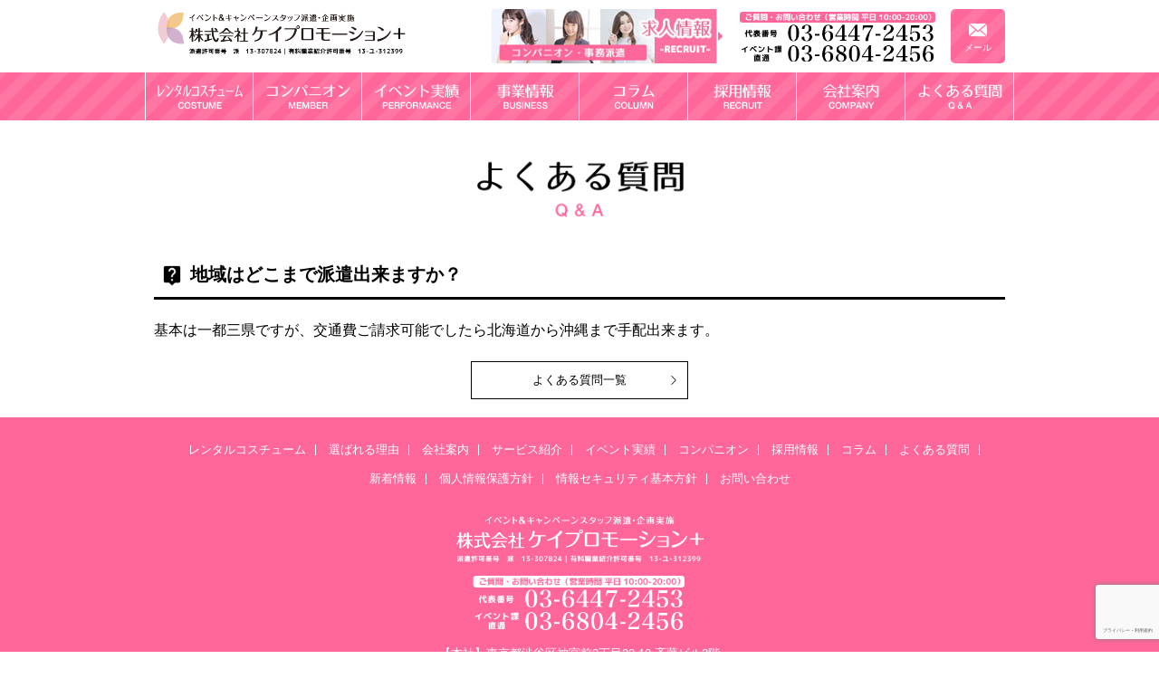

--- FILE ---
content_type: text/html; charset=UTF-8
request_url: https://kei-corporation.jp/archive/faq/155/
body_size: 10053
content:
<!doctype html>
<html>
<head>
<meta charset="UTF-8">
<meta http-equiv="X-UA-Compatible" content="IE=edge">
<meta name="viewport" content="width=device-width,initial-scale=1.0" />

<meta name="google-site-verification" content="iuudFhMSsaTiiR9GpNriLNGHgDBreWFHNIVQit4dwN0" />


<!-- Google Tag Manager -->
<script>(function(w,d,s,l,i){w[l]=w[l]||[];w[l].push({'gtm.start':
new Date().getTime(),event:'gtm.js'});var f=d.getElementsByTagName(s)[0],
j=d.createElement(s),dl=l!='dataLayer'?'&l='+l:'';j.async=true;j.src=
'https://www.googletagmanager.com/gtm.js?id='+i+dl;f.parentNode.insertBefore(j,f);
})(window,document,'script','dataLayer','GTM-5PKJKXL');</script>
<!-- End Google Tag Manager -->

<!-- Google tag (gtag.js) -->
<script async src="https://www.googletagmanager.com/gtag/js?id=UA-61047279-1"></script>
<script>
  window.dataLayer = window.dataLayer || [];
  function gtag(){dataLayer.push(arguments);}
  gtag('js', new Date());

  gtag('config', 'UA-61047279-1');
</script>


<!-- ※基本共通設定 -->
<title>イベントコンパニオンの派遣なら｜東京大阪の展示会への派遣事務所｜ケイプロモーション</title>
<meta name="keywords"  content="イベントコンパニオン,派遣,展示会,東京,大阪,おすすめ" />
<meta name="description" content="イベントコンパニオン派遣ならお任せ！展示会に特化したイベントコンパニオン派遣会社です。東京で開催される展示会のイベントコンパニオン派遣ならケイプロモーションへ！" />
<meta property="og:title" content="イベントコンパニオンの派遣なら｜東京大阪の展示会への派遣事務所｜ケイプロモーション" />
<meta property="og:type" content="website" />
<meta property="og:url" content="https://kei-corporation.jp/" />
<meta property="og:image" content="https://kei-corporation.jp/wp-content/themes/kei-promotion/images/img-slider006.jpg" />
<meta property="og:site_name" content="イベントコンパニオンの派遣なら｜東京大阪の展示会への派遣事務所｜ケイプロモーション" />
<meta property="og:description" content="イベントコンパニオン派遣ならお任せ！展示会に特化したイベントコンパニオン派遣会社です。東京で開催される展示会のイベントコンパニオン派遣ならケイプロモーションへ！" />
<meta property="fb:app_id" content="598969340890734" />

<link rel="apple-touch-icon" href="https://kei-corporation.jp/wp-content/themes/kei-promotion/images/favicon.png"/>
<link rel="shortcut icon" href="https://kei-corporation.jp/wp-content/themes/kei-promotion/images/favicon.ico"/>

<!----////////----Common-CSS---////////---->
<link href="https://kei-corporation.jp/wp-content/themes/kei-promotion/style.css" rel="stylesheet" type="text/css">
<link href="https://kei-corporation.jp/wp-content/themes/kei-promotion/css/reset.css" rel="stylesheet" type="text/css">
<link href="https://kei-corporation.jp/wp-content/themes/kei-promotion/css/common.css" rel="stylesheet" type="text/css">
<link href="https://kei-corporation.jp/wp-content/themes/kei-promotion/css/page.css" rel="stylesheet" type="text/css">

<!----////////----Common-SCRIPT---////////---->
<script src="https://cdnjs.cloudflare.com/ajax/libs/iScroll/5.0.3/iscroll.min.js" type="text/javascript"></script>
<script src="https://ajax.googleapis.com/ajax/libs/jquery/3.5.1/jquery.min.js"></script>
<!--<script src="https://kei-corporation.jp/wp-content/themes/kei-promotion/script/jquery-3.1.0.min.js" type="text/javascript"></script>-->
<!--<script src="https://kei-corporation.jp/wp-content/themes/kei-promotion/script/iscroll.min.js" type="text/javascript"></script>-->



<!----////////----Script-SLICK---////////---->
<link rel="stylesheet" href="https://cdnjs.cloudflare.com/ajax/libs/slick-carousel/1.9.0/slick.min.css">
<link rel="stylesheet" href="https://cdnjs.cloudflare.com/ajax/libs/slick-carousel/1.9.0/slick-theme.min.css">
<script src="https://cdnjs.cloudflare.com/ajax/libs/slick-carousel/1.9.0/slick.min.js"></script>

<!----////////----LIGHTBOX---////////---->
<link href="https://kei-corporation.jp/wp-content/themes/kei-promotion/lightbox/css/lightbox.css" rel="stylesheet" type="text/css">


<!----////////---- Custom-CSS---////////---->
<link rel="stylesheet" href="https://kei-corporation.jp/wp-content/themes/kei-promotion/css/faq.css" type="text/css" />
<meta name='robots' content='max-image-preview:large' />
<link rel="alternate" title="oEmbed (JSON)" type="application/json+oembed" href="https://kei-corporation.jp/wp-json/oembed/1.0/embed?url=https%3A%2F%2Fkei-corporation.jp%2Farchive%2Ffaq%2F155%2F" />
<link rel="alternate" title="oEmbed (XML)" type="text/xml+oembed" href="https://kei-corporation.jp/wp-json/oembed/1.0/embed?url=https%3A%2F%2Fkei-corporation.jp%2Farchive%2Ffaq%2F155%2F&#038;format=xml" />
<style id='wp-img-auto-sizes-contain-inline-css' type='text/css'>
img:is([sizes=auto i],[sizes^="auto," i]){contain-intrinsic-size:3000px 1500px}
/*# sourceURL=wp-img-auto-sizes-contain-inline-css */
</style>
<style id='wp-emoji-styles-inline-css' type='text/css'>

	img.wp-smiley, img.emoji {
		display: inline !important;
		border: none !important;
		box-shadow: none !important;
		height: 1em !important;
		width: 1em !important;
		margin: 0 0.07em !important;
		vertical-align: -0.1em !important;
		background: none !important;
		padding: 0 !important;
	}
/*# sourceURL=wp-emoji-styles-inline-css */
</style>
<style id='wp-block-library-inline-css' type='text/css'>
:root{--wp-block-synced-color:#7a00df;--wp-block-synced-color--rgb:122,0,223;--wp-bound-block-color:var(--wp-block-synced-color);--wp-editor-canvas-background:#ddd;--wp-admin-theme-color:#007cba;--wp-admin-theme-color--rgb:0,124,186;--wp-admin-theme-color-darker-10:#006ba1;--wp-admin-theme-color-darker-10--rgb:0,107,160.5;--wp-admin-theme-color-darker-20:#005a87;--wp-admin-theme-color-darker-20--rgb:0,90,135;--wp-admin-border-width-focus:2px}@media (min-resolution:192dpi){:root{--wp-admin-border-width-focus:1.5px}}.wp-element-button{cursor:pointer}:root .has-very-light-gray-background-color{background-color:#eee}:root .has-very-dark-gray-background-color{background-color:#313131}:root .has-very-light-gray-color{color:#eee}:root .has-very-dark-gray-color{color:#313131}:root .has-vivid-green-cyan-to-vivid-cyan-blue-gradient-background{background:linear-gradient(135deg,#00d084,#0693e3)}:root .has-purple-crush-gradient-background{background:linear-gradient(135deg,#34e2e4,#4721fb 50%,#ab1dfe)}:root .has-hazy-dawn-gradient-background{background:linear-gradient(135deg,#faaca8,#dad0ec)}:root .has-subdued-olive-gradient-background{background:linear-gradient(135deg,#fafae1,#67a671)}:root .has-atomic-cream-gradient-background{background:linear-gradient(135deg,#fdd79a,#004a59)}:root .has-nightshade-gradient-background{background:linear-gradient(135deg,#330968,#31cdcf)}:root .has-midnight-gradient-background{background:linear-gradient(135deg,#020381,#2874fc)}:root{--wp--preset--font-size--normal:16px;--wp--preset--font-size--huge:42px}.has-regular-font-size{font-size:1em}.has-larger-font-size{font-size:2.625em}.has-normal-font-size{font-size:var(--wp--preset--font-size--normal)}.has-huge-font-size{font-size:var(--wp--preset--font-size--huge)}.has-text-align-center{text-align:center}.has-text-align-left{text-align:left}.has-text-align-right{text-align:right}.has-fit-text{white-space:nowrap!important}#end-resizable-editor-section{display:none}.aligncenter{clear:both}.items-justified-left{justify-content:flex-start}.items-justified-center{justify-content:center}.items-justified-right{justify-content:flex-end}.items-justified-space-between{justify-content:space-between}.screen-reader-text{border:0;clip-path:inset(50%);height:1px;margin:-1px;overflow:hidden;padding:0;position:absolute;width:1px;word-wrap:normal!important}.screen-reader-text:focus{background-color:#ddd;clip-path:none;color:#444;display:block;font-size:1em;height:auto;left:5px;line-height:normal;padding:15px 23px 14px;text-decoration:none;top:5px;width:auto;z-index:100000}html :where(.has-border-color){border-style:solid}html :where([style*=border-top-color]){border-top-style:solid}html :where([style*=border-right-color]){border-right-style:solid}html :where([style*=border-bottom-color]){border-bottom-style:solid}html :where([style*=border-left-color]){border-left-style:solid}html :where([style*=border-width]){border-style:solid}html :where([style*=border-top-width]){border-top-style:solid}html :where([style*=border-right-width]){border-right-style:solid}html :where([style*=border-bottom-width]){border-bottom-style:solid}html :where([style*=border-left-width]){border-left-style:solid}html :where(img[class*=wp-image-]){height:auto;max-width:100%}:where(figure){margin:0 0 1em}html :where(.is-position-sticky){--wp-admin--admin-bar--position-offset:var(--wp-admin--admin-bar--height,0px)}@media screen and (max-width:600px){html :where(.is-position-sticky){--wp-admin--admin-bar--position-offset:0px}}

/*# sourceURL=wp-block-library-inline-css */
</style><style id='global-styles-inline-css' type='text/css'>
:root{--wp--preset--aspect-ratio--square: 1;--wp--preset--aspect-ratio--4-3: 4/3;--wp--preset--aspect-ratio--3-4: 3/4;--wp--preset--aspect-ratio--3-2: 3/2;--wp--preset--aspect-ratio--2-3: 2/3;--wp--preset--aspect-ratio--16-9: 16/9;--wp--preset--aspect-ratio--9-16: 9/16;--wp--preset--color--black: #000000;--wp--preset--color--cyan-bluish-gray: #abb8c3;--wp--preset--color--white: #ffffff;--wp--preset--color--pale-pink: #f78da7;--wp--preset--color--vivid-red: #cf2e2e;--wp--preset--color--luminous-vivid-orange: #ff6900;--wp--preset--color--luminous-vivid-amber: #fcb900;--wp--preset--color--light-green-cyan: #7bdcb5;--wp--preset--color--vivid-green-cyan: #00d084;--wp--preset--color--pale-cyan-blue: #8ed1fc;--wp--preset--color--vivid-cyan-blue: #0693e3;--wp--preset--color--vivid-purple: #9b51e0;--wp--preset--gradient--vivid-cyan-blue-to-vivid-purple: linear-gradient(135deg,rgb(6,147,227) 0%,rgb(155,81,224) 100%);--wp--preset--gradient--light-green-cyan-to-vivid-green-cyan: linear-gradient(135deg,rgb(122,220,180) 0%,rgb(0,208,130) 100%);--wp--preset--gradient--luminous-vivid-amber-to-luminous-vivid-orange: linear-gradient(135deg,rgb(252,185,0) 0%,rgb(255,105,0) 100%);--wp--preset--gradient--luminous-vivid-orange-to-vivid-red: linear-gradient(135deg,rgb(255,105,0) 0%,rgb(207,46,46) 100%);--wp--preset--gradient--very-light-gray-to-cyan-bluish-gray: linear-gradient(135deg,rgb(238,238,238) 0%,rgb(169,184,195) 100%);--wp--preset--gradient--cool-to-warm-spectrum: linear-gradient(135deg,rgb(74,234,220) 0%,rgb(151,120,209) 20%,rgb(207,42,186) 40%,rgb(238,44,130) 60%,rgb(251,105,98) 80%,rgb(254,248,76) 100%);--wp--preset--gradient--blush-light-purple: linear-gradient(135deg,rgb(255,206,236) 0%,rgb(152,150,240) 100%);--wp--preset--gradient--blush-bordeaux: linear-gradient(135deg,rgb(254,205,165) 0%,rgb(254,45,45) 50%,rgb(107,0,62) 100%);--wp--preset--gradient--luminous-dusk: linear-gradient(135deg,rgb(255,203,112) 0%,rgb(199,81,192) 50%,rgb(65,88,208) 100%);--wp--preset--gradient--pale-ocean: linear-gradient(135deg,rgb(255,245,203) 0%,rgb(182,227,212) 50%,rgb(51,167,181) 100%);--wp--preset--gradient--electric-grass: linear-gradient(135deg,rgb(202,248,128) 0%,rgb(113,206,126) 100%);--wp--preset--gradient--midnight: linear-gradient(135deg,rgb(2,3,129) 0%,rgb(40,116,252) 100%);--wp--preset--font-size--small: 13px;--wp--preset--font-size--medium: 20px;--wp--preset--font-size--large: 36px;--wp--preset--font-size--x-large: 42px;--wp--preset--spacing--20: 0.44rem;--wp--preset--spacing--30: 0.67rem;--wp--preset--spacing--40: 1rem;--wp--preset--spacing--50: 1.5rem;--wp--preset--spacing--60: 2.25rem;--wp--preset--spacing--70: 3.38rem;--wp--preset--spacing--80: 5.06rem;--wp--preset--shadow--natural: 6px 6px 9px rgba(0, 0, 0, 0.2);--wp--preset--shadow--deep: 12px 12px 50px rgba(0, 0, 0, 0.4);--wp--preset--shadow--sharp: 6px 6px 0px rgba(0, 0, 0, 0.2);--wp--preset--shadow--outlined: 6px 6px 0px -3px rgb(255, 255, 255), 6px 6px rgb(0, 0, 0);--wp--preset--shadow--crisp: 6px 6px 0px rgb(0, 0, 0);}:where(.is-layout-flex){gap: 0.5em;}:where(.is-layout-grid){gap: 0.5em;}body .is-layout-flex{display: flex;}.is-layout-flex{flex-wrap: wrap;align-items: center;}.is-layout-flex > :is(*, div){margin: 0;}body .is-layout-grid{display: grid;}.is-layout-grid > :is(*, div){margin: 0;}:where(.wp-block-columns.is-layout-flex){gap: 2em;}:where(.wp-block-columns.is-layout-grid){gap: 2em;}:where(.wp-block-post-template.is-layout-flex){gap: 1.25em;}:where(.wp-block-post-template.is-layout-grid){gap: 1.25em;}.has-black-color{color: var(--wp--preset--color--black) !important;}.has-cyan-bluish-gray-color{color: var(--wp--preset--color--cyan-bluish-gray) !important;}.has-white-color{color: var(--wp--preset--color--white) !important;}.has-pale-pink-color{color: var(--wp--preset--color--pale-pink) !important;}.has-vivid-red-color{color: var(--wp--preset--color--vivid-red) !important;}.has-luminous-vivid-orange-color{color: var(--wp--preset--color--luminous-vivid-orange) !important;}.has-luminous-vivid-amber-color{color: var(--wp--preset--color--luminous-vivid-amber) !important;}.has-light-green-cyan-color{color: var(--wp--preset--color--light-green-cyan) !important;}.has-vivid-green-cyan-color{color: var(--wp--preset--color--vivid-green-cyan) !important;}.has-pale-cyan-blue-color{color: var(--wp--preset--color--pale-cyan-blue) !important;}.has-vivid-cyan-blue-color{color: var(--wp--preset--color--vivid-cyan-blue) !important;}.has-vivid-purple-color{color: var(--wp--preset--color--vivid-purple) !important;}.has-black-background-color{background-color: var(--wp--preset--color--black) !important;}.has-cyan-bluish-gray-background-color{background-color: var(--wp--preset--color--cyan-bluish-gray) !important;}.has-white-background-color{background-color: var(--wp--preset--color--white) !important;}.has-pale-pink-background-color{background-color: var(--wp--preset--color--pale-pink) !important;}.has-vivid-red-background-color{background-color: var(--wp--preset--color--vivid-red) !important;}.has-luminous-vivid-orange-background-color{background-color: var(--wp--preset--color--luminous-vivid-orange) !important;}.has-luminous-vivid-amber-background-color{background-color: var(--wp--preset--color--luminous-vivid-amber) !important;}.has-light-green-cyan-background-color{background-color: var(--wp--preset--color--light-green-cyan) !important;}.has-vivid-green-cyan-background-color{background-color: var(--wp--preset--color--vivid-green-cyan) !important;}.has-pale-cyan-blue-background-color{background-color: var(--wp--preset--color--pale-cyan-blue) !important;}.has-vivid-cyan-blue-background-color{background-color: var(--wp--preset--color--vivid-cyan-blue) !important;}.has-vivid-purple-background-color{background-color: var(--wp--preset--color--vivid-purple) !important;}.has-black-border-color{border-color: var(--wp--preset--color--black) !important;}.has-cyan-bluish-gray-border-color{border-color: var(--wp--preset--color--cyan-bluish-gray) !important;}.has-white-border-color{border-color: var(--wp--preset--color--white) !important;}.has-pale-pink-border-color{border-color: var(--wp--preset--color--pale-pink) !important;}.has-vivid-red-border-color{border-color: var(--wp--preset--color--vivid-red) !important;}.has-luminous-vivid-orange-border-color{border-color: var(--wp--preset--color--luminous-vivid-orange) !important;}.has-luminous-vivid-amber-border-color{border-color: var(--wp--preset--color--luminous-vivid-amber) !important;}.has-light-green-cyan-border-color{border-color: var(--wp--preset--color--light-green-cyan) !important;}.has-vivid-green-cyan-border-color{border-color: var(--wp--preset--color--vivid-green-cyan) !important;}.has-pale-cyan-blue-border-color{border-color: var(--wp--preset--color--pale-cyan-blue) !important;}.has-vivid-cyan-blue-border-color{border-color: var(--wp--preset--color--vivid-cyan-blue) !important;}.has-vivid-purple-border-color{border-color: var(--wp--preset--color--vivid-purple) !important;}.has-vivid-cyan-blue-to-vivid-purple-gradient-background{background: var(--wp--preset--gradient--vivid-cyan-blue-to-vivid-purple) !important;}.has-light-green-cyan-to-vivid-green-cyan-gradient-background{background: var(--wp--preset--gradient--light-green-cyan-to-vivid-green-cyan) !important;}.has-luminous-vivid-amber-to-luminous-vivid-orange-gradient-background{background: var(--wp--preset--gradient--luminous-vivid-amber-to-luminous-vivid-orange) !important;}.has-luminous-vivid-orange-to-vivid-red-gradient-background{background: var(--wp--preset--gradient--luminous-vivid-orange-to-vivid-red) !important;}.has-very-light-gray-to-cyan-bluish-gray-gradient-background{background: var(--wp--preset--gradient--very-light-gray-to-cyan-bluish-gray) !important;}.has-cool-to-warm-spectrum-gradient-background{background: var(--wp--preset--gradient--cool-to-warm-spectrum) !important;}.has-blush-light-purple-gradient-background{background: var(--wp--preset--gradient--blush-light-purple) !important;}.has-blush-bordeaux-gradient-background{background: var(--wp--preset--gradient--blush-bordeaux) !important;}.has-luminous-dusk-gradient-background{background: var(--wp--preset--gradient--luminous-dusk) !important;}.has-pale-ocean-gradient-background{background: var(--wp--preset--gradient--pale-ocean) !important;}.has-electric-grass-gradient-background{background: var(--wp--preset--gradient--electric-grass) !important;}.has-midnight-gradient-background{background: var(--wp--preset--gradient--midnight) !important;}.has-small-font-size{font-size: var(--wp--preset--font-size--small) !important;}.has-medium-font-size{font-size: var(--wp--preset--font-size--medium) !important;}.has-large-font-size{font-size: var(--wp--preset--font-size--large) !important;}.has-x-large-font-size{font-size: var(--wp--preset--font-size--x-large) !important;}
/*# sourceURL=global-styles-inline-css */
</style>

<style id='classic-theme-styles-inline-css' type='text/css'>
/*! This file is auto-generated */
.wp-block-button__link{color:#fff;background-color:#32373c;border-radius:9999px;box-shadow:none;text-decoration:none;padding:calc(.667em + 2px) calc(1.333em + 2px);font-size:1.125em}.wp-block-file__button{background:#32373c;color:#fff;text-decoration:none}
/*# sourceURL=/wp-includes/css/classic-themes.min.css */
</style>
<link rel='stylesheet' id='contact-form-7-css' href='https://kei-corporation.jp/wp-content/plugins/contact-form-7/includes/css/styles.css?ver=5.9' type='text/css' media='all' />
<link rel='stylesheet' id='wpcf7-redirect-script-frontend-css' href='https://kei-corporation.jp/wp-content/plugins/wpcf7-redirect/build/css/wpcf7-redirect-frontend.min.css?ver=1.1' type='text/css' media='all' />
<script type="text/javascript" async='async' src="https://kei-corporation.jp/wp-includes/js/jquery/jquery.min.js?ver=3.7.1" id="jquery-core-js"></script>

<link rel="https://api.w.org/" href="https://kei-corporation.jp/wp-json/" /><link rel="alternate" title="JSON" type="application/json" href="https://kei-corporation.jp/wp-json/wp/v2/faq/155" /><link rel="EditURI" type="application/rsd+xml" title="RSD" href="https://kei-corporation.jp/xmlrpc.php?rsd" />
<meta name="generator" content="WordPress 6.9" />
<link rel="canonical" href="https://kei-corporation.jp/archive/faq/155/" />
<link rel='shortlink' href='https://kei-corporation.jp/?p=155' />
</head>

<body>

<!-- Google Tag Manager (noscript) -->
<noscript><iframe src="https://www.googletagmanager.com/ns.html?id=GTM-5PKJKXL"
height="0" width="0" style="display:none;visibility:hidden"></iframe></noscript>
<!-- End Google Tag Manager (noscript) -->

<header id="header">
<div class="wrap">
<h1><a href="https://kei-corporation.jp/"><noscript><img src="https://kei-corporation.jp/wp-content/themes/kei-promotion/images/logo.png" alt="東京大阪のイベントコンパニオン派遣ならケイプロモーションにお任せ"/></noscript><img class="lazyload" src='data:image/svg+xml,%3Csvg%20xmlns=%22http://www.w3.org/2000/svg%22%20viewBox=%220%200%20210%20140%22%3E%3C/svg%3E' data-src="https://kei-corporation.jp/wp-content/themes/kei-promotion/images/logo.png" alt="東京大阪のイベントコンパニオン派遣ならケイプロモーションにお任せ"/></a></h1>
<div class="header-content">
<p class="banner"><a href="https://kei-corporation.jp/archive/recruit/"><noscript><img src="https://kei-corporation.jp/wp-content/uploads/2021/04/banner-recruit.jpg" alt="採用情報"/></noscript><img class="lazyload" src='data:image/svg+xml,%3Csvg%20xmlns=%22http://www.w3.org/2000/svg%22%20viewBox=%220%200%20210%20140%22%3E%3C/svg%3E' data-src="https://kei-corporation.jp/wp-content/uploads/2021/04/banner-recruit.jpg" alt="採用情報"/></a></p>
<p class="contact"><a href="tel:0368042456"><noscript><img src="https://kei-corporation.jp/wp-content/themes/kei-promotion/images/img-header-contact.png" alt="電話番号03-6447-2453"/></noscript><img class="lazyload" src='data:image/svg+xml,%3Csvg%20xmlns=%22http://www.w3.org/2000/svg%22%20viewBox=%220%200%20210%20140%22%3E%3C/svg%3E' data-src="https://kei-corporation.jp/wp-content/themes/kei-promotion/images/img-header-contact.png" alt="電話番号03-6447-2453"/></a></p>
<ul class="icon">
<li class="mail"><a href="https://kei-corporation.jp/contact/">メール</a></li>
<!--<li class="english"><a href="#">ENGLISH</a></li>-->
</ul><!--icon-->
</div><!--header-content-->
</div><!--wrap-->
</header><!--header-->

<nav id="global-navi">
<ul>
<li><a href="https://kei-corporation.jp/archive/costume/"><noscript><img src="https://kei-corporation.jp/wp-content/themes/kei-promotion/images/g-navi-costume.png" alt="レンタルコスチューム"/></noscript><img class="lazyload" src='data:image/svg+xml,%3Csvg%20xmlns=%22http://www.w3.org/2000/svg%22%20viewBox=%220%200%20210%20140%22%3E%3C/svg%3E' data-src="https://kei-corporation.jp/wp-content/themes/kei-promotion/images/g-navi-costume.png" alt="レンタルコスチューム"/></a></li>
<li><a href="https://kei-corporation.jp/archive/companion/"><noscript><img src="https://kei-corporation.jp/wp-content/themes/kei-promotion/images/g-navi-member.png" alt="コンパニオン"/></noscript><img class="lazyload" src='data:image/svg+xml,%3Csvg%20xmlns=%22http://www.w3.org/2000/svg%22%20viewBox=%220%200%20210%20140%22%3E%3C/svg%3E' data-src="https://kei-corporation.jp/wp-content/themes/kei-promotion/images/g-navi-member.png" alt="コンパニオン"/></a></li>
<li><a href="https://kei-corporation.jp/archive/performance/"><noscript><img src="https://kei-corporation.jp/wp-content/themes/kei-promotion/images/g-navi-performance.png" alt="イベント実績"/></noscript><img class="lazyload" src='data:image/svg+xml,%3Csvg%20xmlns=%22http://www.w3.org/2000/svg%22%20viewBox=%220%200%20210%20140%22%3E%3C/svg%3E' data-src="https://kei-corporation.jp/wp-content/themes/kei-promotion/images/g-navi-performance.png" alt="イベント実績"/></a></li>
<li><a href="https://kei-corporation.jp/business/"><noscript><img src="https://kei-corporation.jp/wp-content/themes/kei-promotion/images/g-navi-business.png" alt="事業情報"/></noscript><img class="lazyload" src='data:image/svg+xml,%3Csvg%20xmlns=%22http://www.w3.org/2000/svg%22%20viewBox=%220%200%20210%20140%22%3E%3C/svg%3E' data-src="https://kei-corporation.jp/wp-content/themes/kei-promotion/images/g-navi-business.png" alt="事業情報"/></a></li>
<li><a href="https://kei-corporation.jp/archive/column/"><noscript><img src="https://kei-corporation.jp/wp-content/themes/kei-promotion/images/g-navi-column.png" alt="コラム"/></noscript><img class="lazyload" src='data:image/svg+xml,%3Csvg%20xmlns=%22http://www.w3.org/2000/svg%22%20viewBox=%220%200%20210%20140%22%3E%3C/svg%3E' data-src="https://kei-corporation.jp/wp-content/themes/kei-promotion/images/g-navi-column.png" alt="コラム"/></a></li>
<li><a href="https://kei-corporation.jp/archive/recruit/"><noscript><img src="https://kei-corporation.jp/wp-content/themes/kei-promotion/images/g-navi-recruit.png" alt="採用情報"/></noscript><img class="lazyload" src='data:image/svg+xml,%3Csvg%20xmlns=%22http://www.w3.org/2000/svg%22%20viewBox=%220%200%20210%20140%22%3E%3C/svg%3E' data-src="https://kei-corporation.jp/wp-content/themes/kei-promotion/images/g-navi-recruit.png" alt="採用情報"/></a></li>
<li><a href="https://kei-corporation.jp/company/"><noscript><img src="https://kei-corporation.jp/wp-content/themes/kei-promotion/images/g-navi-company.png" alt="会社案内"/></noscript><img class="lazyload" src='data:image/svg+xml,%3Csvg%20xmlns=%22http://www.w3.org/2000/svg%22%20viewBox=%220%200%20210%20140%22%3E%3C/svg%3E' data-src="https://kei-corporation.jp/wp-content/themes/kei-promotion/images/g-navi-company.png" alt="会社案内"/></a></li>
<li><a href="https://kei-corporation.jp/archive/faq/"><noscript><img src="https://kei-corporation.jp/wp-content/themes/kei-promotion/images/g-navi-faq.png" alt="よくある質問"/></noscript><img class="lazyload" src='data:image/svg+xml,%3Csvg%20xmlns=%22http://www.w3.org/2000/svg%22%20viewBox=%220%200%20210%20140%22%3E%3C/svg%3E' data-src="https://kei-corporation.jp/wp-content/themes/kei-promotion/images/g-navi-faq.png" alt="よくある質問"/></a></li>
</ul>
</nav><!--global-navi-->
<div id="faq" class="page">
<header class="page-header">
<h2><noscript><img src="https://kei-corporation.jp/wp-content/themes/kei-promotion/images/h2-faq.png" alt="よくある質問"/></noscript><img class="lazyload" src='data:image/svg+xml,%3Csvg%20xmlns=%22http://www.w3.org/2000/svg%22%20viewBox=%220%200%20210%20140%22%3E%3C/svg%3E' data-src="https://kei-corporation.jp/wp-content/themes/kei-promotion/images/h2-faq.png" alt="よくある質問"/></h2>
</header><!--page-header-->

<div class="single-content">
<header class="inner-header">
<h4>地域はどこまで派遣出来ますか？</h4>
</header><!--inner-header-->

<div class="post-content">
<p>基本は一都三県ですが、交通費ご請求可能でしたら北海道から沖縄まで手配出来ます。</p>
</div><!--post-content--></div><!--single-content-->

<footer class="page-footer">
<p class="btn-detail"><a href="https://kei-corporation.jp/archive/faq/">よくある質問一覧</a></p>
</footer><!--page-footer-->
</div><!--page-->

<footer id="footer">
<div class="wrap">
<nav id="footer-navi">
<ul>
<li><a href="https://kei-corporation.jp/archive/costume/">レンタルコスチューム</a></li>
<li><a href="https://kei-corporation.jp/reason/">選ばれる理由</a></li>
<li><a href="https://kei-corporation.jp/company/">会社案内</a></li>
<li><a href="https://kei-corporation.jp/service/">サービス紹介</a></li>
<li><a href="https://kei-corporation.jp/archive/performance/">イベント実績</a></li>
<li><a href="https://kei-corporation.jp/archive/companion/">コンパニオン</a></li>
<li><a href="https://kei-corporation.jp/archive/recruit/">採用情報</a></li>
<li><a href="https://kei-corporation.jp/archive/column/">コラム</a></li>
<li><a href="https://kei-corporation.jp/archive/faq/">よくある質問</a></li>
<li><a href="https://kei-corporation.jp/archive/category/news/">新着情報</a></li>
<li><a href="https://kei-corporation.jp/privacy/">個人情報保護方針</a></li>
<li><a href="https://kei-corporation.jp/security/">情報セキュリティ基本方針</a></li>
<li><a href="https://kei-corporation.jp/contact/">お問い合わせ</a></li>
</ul>
</nav><!--footer-navi-->

<div id="siteinfo">
<p class="logo"><a href=" https://kei-corporation.jp/"><noscript><img src="https://kei-corporation.jp/wp-content/themes/kei-promotion/images/logo-footer.png" alt="株式会社ケイプロモーション"/></noscript><img class="lazyload" src='data:image/svg+xml,%3Csvg%20xmlns=%22http://www.w3.org/2000/svg%22%20viewBox=%220%200%20210%20140%22%3E%3C/svg%3E' data-src="https://kei-corporation.jp/wp-content/themes/kei-promotion/images/logo-footer.png" alt="株式会社ケイプロモーション"/></a></p>
<p class="contact"><a href="tel:0364472453"><noscript><img src="https://kei-corporation.jp/wp-content/themes/kei-promotion/images/img-footer-contact.png" alt="画像タイトル"/></noscript><img class="lazyload" src='data:image/svg+xml,%3Csvg%20xmlns=%22http://www.w3.org/2000/svg%22%20viewBox=%220%200%20210%20140%22%3E%3C/svg%3E' data-src="https://kei-corporation.jp/wp-content/themes/kei-promotion/images/img-footer-contact.png" alt="画像タイトル"/></a></p>
<ul>
<li>【本社】東京都渋谷区神宮前3丁目22-10 斉藤ビル2階</li>
<li>派遣許可番号 派13-307824</li>
<li>&copy;2018&nbsp;ケイプロモーション</li>
</ul>
</div><!--siteinfo-->
</div><!--wrap-->
</footer><!--footer-->

<section id="btMenu">
<p id="pagetop"><a href="#"></a></p>
<div class="inner">
<ul class="btn">
<li><a href="tel:0368042456"><noscript><img src="https://kei-corporation.jp/wp-content/themes/kei-promotion/images/bt_menu-tel.png" alt="電話番号03-6447-2453"/></noscript><img class="lazyload" src='data:image/svg+xml,%3Csvg%20xmlns=%22http://www.w3.org/2000/svg%22%20viewBox=%220%200%20210%20140%22%3E%3C/svg%3E' data-src="https://kei-corporation.jp/wp-content/themes/kei-promotion/images/bt_menu-tel.png" alt="電話番号03-6447-2453"/></a></li>
<li><a href="https://kei-corporation.jp/contact/"><noscript><img src="https://kei-corporation.jp/wp-content/themes/kei-promotion/images/bt_menu-mail.jpg" alt="メール問い合わせ"/></noscript><img class="lazyload" src='data:image/svg+xml,%3Csvg%20xmlns=%22http://www.w3.org/2000/svg%22%20viewBox=%220%200%20210%20140%22%3E%3C/svg%3E' data-src="https://kei-corporation.jp/wp-content/themes/kei-promotion/images/bt_menu-mail.jpg" alt="メール問い合わせ"/></a></li>
</ul><!--btn-->
</div><!--inner-->
</section><!--btMenu-->
<script type="speculationrules">
{"prefetch":[{"source":"document","where":{"and":[{"href_matches":"/*"},{"not":{"href_matches":["/wp-*.php","/wp-admin/*","/wp-content/uploads/*","/wp-content/*","/wp-content/plugins/*","/wp-content/themes/kei-promotion/*","/*\\?(.+)"]}},{"not":{"selector_matches":"a[rel~=\"nofollow\"]"}},{"not":{"selector_matches":".no-prefetch, .no-prefetch a"}}]},"eagerness":"conservative"}]}
</script>
<noscript><style>.lazyload{display:none;}</style></noscript><script data-noptimize="1">window.lazySizesConfig=window.lazySizesConfig||{};window.lazySizesConfig.loadMode=1;</script><script async data-noptimize="1" src='https://kei-corporation.jp/wp-content/plugins/autoptimize/classes/external/js/lazysizes.min.js?ao_version=3.1.11'></script>
<script type="text/javascript" id="contact-form-7-js-extra">
/* <![CDATA[ */
var wpcf7 = {"api":{"root":"https://kei-corporation.jp/wp-json/","namespace":"contact-form-7/v1"}};
//# sourceURL=contact-form-7-js-extra
/* ]]> */
</script>

<script type="text/javascript" id="wpcf7-redirect-script-js-extra">
/* <![CDATA[ */
var wpcf7r = {"ajax_url":"https://kei-corporation.jp/wp-admin/admin-ajax.php"};
//# sourceURL=wpcf7-redirect-script-js-extra
/* ]]> */
</script>

<script type="text/javascript" async='async' src="https://www.google.com/recaptcha/api.js?render=6LfZYLYpAAAAALx6wWkfgZtQx5TDwmX9Wnp3mnLu&amp;ver=3.0" id="google-recaptcha-js"></script>
<script type="text/javascript" async='async' src="https://kei-corporation.jp/wp-includes/js/dist/vendor/wp-polyfill.min.js?ver=3.15.0" id="wp-polyfill-js"></script>
<script type="text/javascript" id="wpcf7-recaptcha-js-extra">
/* <![CDATA[ */
var wpcf7_recaptcha = {"sitekey":"6LfZYLYpAAAAALx6wWkfgZtQx5TDwmX9Wnp3mnLu","actions":{"homepage":"homepage","contactform":"contactform"}};
//# sourceURL=wpcf7-recaptcha-js-extra
/* ]]> */
</script>

<script id="wp-emoji-settings" type="application/json">
{"baseUrl":"https://s.w.org/images/core/emoji/17.0.2/72x72/","ext":".png","svgUrl":"https://s.w.org/images/core/emoji/17.0.2/svg/","svgExt":".svg","source":{"concatemoji":"https://kei-corporation.jp/wp-includes/js/wp-emoji-release.min.js?ver=6.9"}}
</script>
<script type="module">
/* <![CDATA[ */
/*! This file is auto-generated */
const a=JSON.parse(document.getElementById("wp-emoji-settings").textContent),o=(window._wpemojiSettings=a,"wpEmojiSettingsSupports"),s=["flag","emoji"];function i(e){try{var t={supportTests:e,timestamp:(new Date).valueOf()};sessionStorage.setItem(o,JSON.stringify(t))}catch(e){}}function c(e,t,n){e.clearRect(0,0,e.canvas.width,e.canvas.height),e.fillText(t,0,0);t=new Uint32Array(e.getImageData(0,0,e.canvas.width,e.canvas.height).data);e.clearRect(0,0,e.canvas.width,e.canvas.height),e.fillText(n,0,0);const a=new Uint32Array(e.getImageData(0,0,e.canvas.width,e.canvas.height).data);return t.every((e,t)=>e===a[t])}function p(e,t){e.clearRect(0,0,e.canvas.width,e.canvas.height),e.fillText(t,0,0);var n=e.getImageData(16,16,1,1);for(let e=0;e<n.data.length;e++)if(0!==n.data[e])return!1;return!0}function u(e,t,n,a){switch(t){case"flag":return n(e,"\ud83c\udff3\ufe0f\u200d\u26a7\ufe0f","\ud83c\udff3\ufe0f\u200b\u26a7\ufe0f")?!1:!n(e,"\ud83c\udde8\ud83c\uddf6","\ud83c\udde8\u200b\ud83c\uddf6")&&!n(e,"\ud83c\udff4\udb40\udc67\udb40\udc62\udb40\udc65\udb40\udc6e\udb40\udc67\udb40\udc7f","\ud83c\udff4\u200b\udb40\udc67\u200b\udb40\udc62\u200b\udb40\udc65\u200b\udb40\udc6e\u200b\udb40\udc67\u200b\udb40\udc7f");case"emoji":return!a(e,"\ud83e\u1fac8")}return!1}function f(e,t,n,a){let r;const o=(r="undefined"!=typeof WorkerGlobalScope&&self instanceof WorkerGlobalScope?new OffscreenCanvas(300,150):document.createElement("canvas")).getContext("2d",{willReadFrequently:!0}),s=(o.textBaseline="top",o.font="600 32px Arial",{});return e.forEach(e=>{s[e]=t(o,e,n,a)}),s}function r(e){var t=document.createElement("script");t.src=e,t.defer=!0,document.head.appendChild(t)}a.supports={everything:!0,everythingExceptFlag:!0},new Promise(t=>{let n=function(){try{var e=JSON.parse(sessionStorage.getItem(o));if("object"==typeof e&&"number"==typeof e.timestamp&&(new Date).valueOf()<e.timestamp+604800&&"object"==typeof e.supportTests)return e.supportTests}catch(e){}return null}();if(!n){if("undefined"!=typeof Worker&&"undefined"!=typeof OffscreenCanvas&&"undefined"!=typeof URL&&URL.createObjectURL&&"undefined"!=typeof Blob)try{var e="postMessage("+f.toString()+"("+[JSON.stringify(s),u.toString(),c.toString(),p.toString()].join(",")+"));",a=new Blob([e],{type:"text/javascript"});const r=new Worker(URL.createObjectURL(a),{name:"wpTestEmojiSupports"});return void(r.onmessage=e=>{i(n=e.data),r.terminate(),t(n)})}catch(e){}i(n=f(s,u,c,p))}t(n)}).then(e=>{for(const n in e)a.supports[n]=e[n],a.supports.everything=a.supports.everything&&a.supports[n],"flag"!==n&&(a.supports.everythingExceptFlag=a.supports.everythingExceptFlag&&a.supports[n]);var t;a.supports.everythingExceptFlag=a.supports.everythingExceptFlag&&!a.supports.flag,a.supports.everything||((t=a.source||{}).concatemoji?r(t.concatemoji):t.wpemoji&&t.twemoji&&(r(t.twemoji),r(t.wpemoji)))});
//# sourceURL=https://kei-corporation.jp/wp-includes/js/wp-emoji-loader.min.js
/* ]]> */
</script>
			<script  id="c4wp-recaptcha-js" src="https://www.google.com/recaptcha/api.js?render=6LfZYLYpAAAAALx6wWkfgZtQx5TDwmX9Wnp3mnLu&#038;hl=ja"></script>
			<script id="c4wp-inline-js" type="text/javascript">
				
				( function( grecaptcha ) {

					let c4wp_onloadCallback = function() {
						for ( var i = 0; i < document.forms.length; i++ ) {
							let form = document.forms[i];
							let captcha_div = form.querySelector( '.c4wp_captcha_field_div:not(.rendered)' );
							let jetpack_sso = form.querySelector( '#jetpack-sso-wrap' );

							if ( null === captcha_div || form.id == 'create-group-form' ) {								
								continue;
							}
							if ( !( captcha_div.offsetWidth || captcha_div.offsetHeight || captcha_div.getClientRects().length ) ) {					    	
								if ( jetpack_sso == null && ! form.classList.contains( 'woocommerce-form-login' ) ) {
									continue;
								}
							}

							let alreadyCloned = form.querySelector( '.c4wp-submit' );
							if ( null != alreadyCloned ) {
								continue;
							}

							let foundSubmitBtn = form.querySelector( '#signup-form [type=submit], [type=submit]:not(.nf-element):not(#group-creation-create):not([name="signup_submit"]):not([name="ac_form_submit"]):not(.verify-captcha)' );
							let cloned = false;
							let clone  = false;

							// Submit button found, clone it.
							if ( foundSubmitBtn ) {
								clone = foundSubmitBtn.cloneNode(true);
								clone.classList.add( 'c4wp-submit' );
								clone.removeAttribute( 'onclick' );
								clone.removeAttribute( 'onkeypress' );
								if ( foundSubmitBtn.parentElement.form === null ) {
									foundSubmitBtn.parentElement.prepend(clone);
								} else {
									foundSubmitBtn.parentElement.insertBefore( clone, foundSubmitBtn );
								}
								foundSubmitBtn.style.display = "none";
								cloned = true;
							}
							
							// Clone created, listen to its click.
							if ( cloned ) {
								clone.addEventListener( 'click', function ( event ) {
									logSubmit( event, 'cloned', form, foundSubmitBtn );
								});
							// No clone, execture and watch for form submission.
							} else {
								grecaptcha.execute(
									'6LfZYLYpAAAAALx6wWkfgZtQx5TDwmX9Wnp3mnLu',
								).then( function( data ) {
									var responseElem = form.querySelector( '.c4wp_response' );
									responseElem.setAttribute( 'value', data );	
								});

								// Anything else.
								form.addEventListener( 'submit', function ( event ) {
									logSubmit( event, 'other', form );
								});	
							}

							function logSubmit( event, form_type = '', form, foundSubmitBtn ) {

								// Standard v3 check.
								if ( ! form.classList.contains( 'c4wp_v2_fallback_active' ) && ! form.classList.contains( 'c4wp_verified' ) ) {
									event.preventDefault();
									try {
										grecaptcha.execute(
											'6LfZYLYpAAAAALx6wWkfgZtQx5TDwmX9Wnp3mnLu',
										).then( function( data ) {	
											var responseElem = form.querySelector( '.c4wp_response' );
											if ( responseElem == null ) {
												var responseElem = document.querySelector( '.c4wp_response' );
											}
											
											responseElem.setAttribute( 'value', data );	

											
											// Submit as usual.
											if ( foundSubmitBtn ) {
												foundSubmitBtn.click();
											} else {
												
												if ( typeof form.submit === 'function' ) {
													form.submit();
												} else {
													HTMLFormElement.prototype.submit.call(form);
												}
											}

											return true;
										});
									} catch (e) {
										// Slience.
									}
								// V2 fallback.
								} else {
									if ( form.classList.contains( 'wpforms-form' ) || form.classList.contains( 'frm-fluent-form' )) {
										return true;
									}
									
									// Submit as usual.
									if ( typeof form.submit === 'function' ) {
										form.submit();
									} else {
										HTMLFormElement.prototype.submit.call(form);
									}

									return true;
								}
							};
						}
					};

					grecaptcha.ready( c4wp_onloadCallback );

					if ( typeof jQuery !== 'undefined' ) {
						jQuery( 'body' ).on( 'click', '.acomment-reply.bp-primary-action', function ( e ) {
							c4wp_onloadCallback();
						});	
					}

					//token is valid for 2 minutes, So get new token every after 1 minutes 50 seconds
					setInterval(c4wp_onloadCallback, 110000);

					
				} )( grecaptcha );
			</script>
						<style type="text/css">
				.login #login, .login #lostpasswordform {
					min-width: 350px !important;
				}
			</style>
			<script defer src="https://kei-corporation.jp/wp-content/cache/autoptimize/js/autoptimize_f9d4a9e23a79af467db129105c9cfde6.js"></script></body>
</html>

--- FILE ---
content_type: text/html; charset=utf-8
request_url: https://www.google.com/recaptcha/api2/anchor?ar=1&k=6LfZYLYpAAAAALx6wWkfgZtQx5TDwmX9Wnp3mnLu&co=aHR0cHM6Ly9rZWktY29ycG9yYXRpb24uanA6NDQz&hl=ja&v=PoyoqOPhxBO7pBk68S4YbpHZ&size=invisible&anchor-ms=20000&execute-ms=30000&cb=9qro2worl75b
body_size: 48623
content:
<!DOCTYPE HTML><html dir="ltr" lang="ja"><head><meta http-equiv="Content-Type" content="text/html; charset=UTF-8">
<meta http-equiv="X-UA-Compatible" content="IE=edge">
<title>reCAPTCHA</title>
<style type="text/css">
/* cyrillic-ext */
@font-face {
  font-family: 'Roboto';
  font-style: normal;
  font-weight: 400;
  font-stretch: 100%;
  src: url(//fonts.gstatic.com/s/roboto/v48/KFO7CnqEu92Fr1ME7kSn66aGLdTylUAMa3GUBHMdazTgWw.woff2) format('woff2');
  unicode-range: U+0460-052F, U+1C80-1C8A, U+20B4, U+2DE0-2DFF, U+A640-A69F, U+FE2E-FE2F;
}
/* cyrillic */
@font-face {
  font-family: 'Roboto';
  font-style: normal;
  font-weight: 400;
  font-stretch: 100%;
  src: url(//fonts.gstatic.com/s/roboto/v48/KFO7CnqEu92Fr1ME7kSn66aGLdTylUAMa3iUBHMdazTgWw.woff2) format('woff2');
  unicode-range: U+0301, U+0400-045F, U+0490-0491, U+04B0-04B1, U+2116;
}
/* greek-ext */
@font-face {
  font-family: 'Roboto';
  font-style: normal;
  font-weight: 400;
  font-stretch: 100%;
  src: url(//fonts.gstatic.com/s/roboto/v48/KFO7CnqEu92Fr1ME7kSn66aGLdTylUAMa3CUBHMdazTgWw.woff2) format('woff2');
  unicode-range: U+1F00-1FFF;
}
/* greek */
@font-face {
  font-family: 'Roboto';
  font-style: normal;
  font-weight: 400;
  font-stretch: 100%;
  src: url(//fonts.gstatic.com/s/roboto/v48/KFO7CnqEu92Fr1ME7kSn66aGLdTylUAMa3-UBHMdazTgWw.woff2) format('woff2');
  unicode-range: U+0370-0377, U+037A-037F, U+0384-038A, U+038C, U+038E-03A1, U+03A3-03FF;
}
/* math */
@font-face {
  font-family: 'Roboto';
  font-style: normal;
  font-weight: 400;
  font-stretch: 100%;
  src: url(//fonts.gstatic.com/s/roboto/v48/KFO7CnqEu92Fr1ME7kSn66aGLdTylUAMawCUBHMdazTgWw.woff2) format('woff2');
  unicode-range: U+0302-0303, U+0305, U+0307-0308, U+0310, U+0312, U+0315, U+031A, U+0326-0327, U+032C, U+032F-0330, U+0332-0333, U+0338, U+033A, U+0346, U+034D, U+0391-03A1, U+03A3-03A9, U+03B1-03C9, U+03D1, U+03D5-03D6, U+03F0-03F1, U+03F4-03F5, U+2016-2017, U+2034-2038, U+203C, U+2040, U+2043, U+2047, U+2050, U+2057, U+205F, U+2070-2071, U+2074-208E, U+2090-209C, U+20D0-20DC, U+20E1, U+20E5-20EF, U+2100-2112, U+2114-2115, U+2117-2121, U+2123-214F, U+2190, U+2192, U+2194-21AE, U+21B0-21E5, U+21F1-21F2, U+21F4-2211, U+2213-2214, U+2216-22FF, U+2308-230B, U+2310, U+2319, U+231C-2321, U+2336-237A, U+237C, U+2395, U+239B-23B7, U+23D0, U+23DC-23E1, U+2474-2475, U+25AF, U+25B3, U+25B7, U+25BD, U+25C1, U+25CA, U+25CC, U+25FB, U+266D-266F, U+27C0-27FF, U+2900-2AFF, U+2B0E-2B11, U+2B30-2B4C, U+2BFE, U+3030, U+FF5B, U+FF5D, U+1D400-1D7FF, U+1EE00-1EEFF;
}
/* symbols */
@font-face {
  font-family: 'Roboto';
  font-style: normal;
  font-weight: 400;
  font-stretch: 100%;
  src: url(//fonts.gstatic.com/s/roboto/v48/KFO7CnqEu92Fr1ME7kSn66aGLdTylUAMaxKUBHMdazTgWw.woff2) format('woff2');
  unicode-range: U+0001-000C, U+000E-001F, U+007F-009F, U+20DD-20E0, U+20E2-20E4, U+2150-218F, U+2190, U+2192, U+2194-2199, U+21AF, U+21E6-21F0, U+21F3, U+2218-2219, U+2299, U+22C4-22C6, U+2300-243F, U+2440-244A, U+2460-24FF, U+25A0-27BF, U+2800-28FF, U+2921-2922, U+2981, U+29BF, U+29EB, U+2B00-2BFF, U+4DC0-4DFF, U+FFF9-FFFB, U+10140-1018E, U+10190-1019C, U+101A0, U+101D0-101FD, U+102E0-102FB, U+10E60-10E7E, U+1D2C0-1D2D3, U+1D2E0-1D37F, U+1F000-1F0FF, U+1F100-1F1AD, U+1F1E6-1F1FF, U+1F30D-1F30F, U+1F315, U+1F31C, U+1F31E, U+1F320-1F32C, U+1F336, U+1F378, U+1F37D, U+1F382, U+1F393-1F39F, U+1F3A7-1F3A8, U+1F3AC-1F3AF, U+1F3C2, U+1F3C4-1F3C6, U+1F3CA-1F3CE, U+1F3D4-1F3E0, U+1F3ED, U+1F3F1-1F3F3, U+1F3F5-1F3F7, U+1F408, U+1F415, U+1F41F, U+1F426, U+1F43F, U+1F441-1F442, U+1F444, U+1F446-1F449, U+1F44C-1F44E, U+1F453, U+1F46A, U+1F47D, U+1F4A3, U+1F4B0, U+1F4B3, U+1F4B9, U+1F4BB, U+1F4BF, U+1F4C8-1F4CB, U+1F4D6, U+1F4DA, U+1F4DF, U+1F4E3-1F4E6, U+1F4EA-1F4ED, U+1F4F7, U+1F4F9-1F4FB, U+1F4FD-1F4FE, U+1F503, U+1F507-1F50B, U+1F50D, U+1F512-1F513, U+1F53E-1F54A, U+1F54F-1F5FA, U+1F610, U+1F650-1F67F, U+1F687, U+1F68D, U+1F691, U+1F694, U+1F698, U+1F6AD, U+1F6B2, U+1F6B9-1F6BA, U+1F6BC, U+1F6C6-1F6CF, U+1F6D3-1F6D7, U+1F6E0-1F6EA, U+1F6F0-1F6F3, U+1F6F7-1F6FC, U+1F700-1F7FF, U+1F800-1F80B, U+1F810-1F847, U+1F850-1F859, U+1F860-1F887, U+1F890-1F8AD, U+1F8B0-1F8BB, U+1F8C0-1F8C1, U+1F900-1F90B, U+1F93B, U+1F946, U+1F984, U+1F996, U+1F9E9, U+1FA00-1FA6F, U+1FA70-1FA7C, U+1FA80-1FA89, U+1FA8F-1FAC6, U+1FACE-1FADC, U+1FADF-1FAE9, U+1FAF0-1FAF8, U+1FB00-1FBFF;
}
/* vietnamese */
@font-face {
  font-family: 'Roboto';
  font-style: normal;
  font-weight: 400;
  font-stretch: 100%;
  src: url(//fonts.gstatic.com/s/roboto/v48/KFO7CnqEu92Fr1ME7kSn66aGLdTylUAMa3OUBHMdazTgWw.woff2) format('woff2');
  unicode-range: U+0102-0103, U+0110-0111, U+0128-0129, U+0168-0169, U+01A0-01A1, U+01AF-01B0, U+0300-0301, U+0303-0304, U+0308-0309, U+0323, U+0329, U+1EA0-1EF9, U+20AB;
}
/* latin-ext */
@font-face {
  font-family: 'Roboto';
  font-style: normal;
  font-weight: 400;
  font-stretch: 100%;
  src: url(//fonts.gstatic.com/s/roboto/v48/KFO7CnqEu92Fr1ME7kSn66aGLdTylUAMa3KUBHMdazTgWw.woff2) format('woff2');
  unicode-range: U+0100-02BA, U+02BD-02C5, U+02C7-02CC, U+02CE-02D7, U+02DD-02FF, U+0304, U+0308, U+0329, U+1D00-1DBF, U+1E00-1E9F, U+1EF2-1EFF, U+2020, U+20A0-20AB, U+20AD-20C0, U+2113, U+2C60-2C7F, U+A720-A7FF;
}
/* latin */
@font-face {
  font-family: 'Roboto';
  font-style: normal;
  font-weight: 400;
  font-stretch: 100%;
  src: url(//fonts.gstatic.com/s/roboto/v48/KFO7CnqEu92Fr1ME7kSn66aGLdTylUAMa3yUBHMdazQ.woff2) format('woff2');
  unicode-range: U+0000-00FF, U+0131, U+0152-0153, U+02BB-02BC, U+02C6, U+02DA, U+02DC, U+0304, U+0308, U+0329, U+2000-206F, U+20AC, U+2122, U+2191, U+2193, U+2212, U+2215, U+FEFF, U+FFFD;
}
/* cyrillic-ext */
@font-face {
  font-family: 'Roboto';
  font-style: normal;
  font-weight: 500;
  font-stretch: 100%;
  src: url(//fonts.gstatic.com/s/roboto/v48/KFO7CnqEu92Fr1ME7kSn66aGLdTylUAMa3GUBHMdazTgWw.woff2) format('woff2');
  unicode-range: U+0460-052F, U+1C80-1C8A, U+20B4, U+2DE0-2DFF, U+A640-A69F, U+FE2E-FE2F;
}
/* cyrillic */
@font-face {
  font-family: 'Roboto';
  font-style: normal;
  font-weight: 500;
  font-stretch: 100%;
  src: url(//fonts.gstatic.com/s/roboto/v48/KFO7CnqEu92Fr1ME7kSn66aGLdTylUAMa3iUBHMdazTgWw.woff2) format('woff2');
  unicode-range: U+0301, U+0400-045F, U+0490-0491, U+04B0-04B1, U+2116;
}
/* greek-ext */
@font-face {
  font-family: 'Roboto';
  font-style: normal;
  font-weight: 500;
  font-stretch: 100%;
  src: url(//fonts.gstatic.com/s/roboto/v48/KFO7CnqEu92Fr1ME7kSn66aGLdTylUAMa3CUBHMdazTgWw.woff2) format('woff2');
  unicode-range: U+1F00-1FFF;
}
/* greek */
@font-face {
  font-family: 'Roboto';
  font-style: normal;
  font-weight: 500;
  font-stretch: 100%;
  src: url(//fonts.gstatic.com/s/roboto/v48/KFO7CnqEu92Fr1ME7kSn66aGLdTylUAMa3-UBHMdazTgWw.woff2) format('woff2');
  unicode-range: U+0370-0377, U+037A-037F, U+0384-038A, U+038C, U+038E-03A1, U+03A3-03FF;
}
/* math */
@font-face {
  font-family: 'Roboto';
  font-style: normal;
  font-weight: 500;
  font-stretch: 100%;
  src: url(//fonts.gstatic.com/s/roboto/v48/KFO7CnqEu92Fr1ME7kSn66aGLdTylUAMawCUBHMdazTgWw.woff2) format('woff2');
  unicode-range: U+0302-0303, U+0305, U+0307-0308, U+0310, U+0312, U+0315, U+031A, U+0326-0327, U+032C, U+032F-0330, U+0332-0333, U+0338, U+033A, U+0346, U+034D, U+0391-03A1, U+03A3-03A9, U+03B1-03C9, U+03D1, U+03D5-03D6, U+03F0-03F1, U+03F4-03F5, U+2016-2017, U+2034-2038, U+203C, U+2040, U+2043, U+2047, U+2050, U+2057, U+205F, U+2070-2071, U+2074-208E, U+2090-209C, U+20D0-20DC, U+20E1, U+20E5-20EF, U+2100-2112, U+2114-2115, U+2117-2121, U+2123-214F, U+2190, U+2192, U+2194-21AE, U+21B0-21E5, U+21F1-21F2, U+21F4-2211, U+2213-2214, U+2216-22FF, U+2308-230B, U+2310, U+2319, U+231C-2321, U+2336-237A, U+237C, U+2395, U+239B-23B7, U+23D0, U+23DC-23E1, U+2474-2475, U+25AF, U+25B3, U+25B7, U+25BD, U+25C1, U+25CA, U+25CC, U+25FB, U+266D-266F, U+27C0-27FF, U+2900-2AFF, U+2B0E-2B11, U+2B30-2B4C, U+2BFE, U+3030, U+FF5B, U+FF5D, U+1D400-1D7FF, U+1EE00-1EEFF;
}
/* symbols */
@font-face {
  font-family: 'Roboto';
  font-style: normal;
  font-weight: 500;
  font-stretch: 100%;
  src: url(//fonts.gstatic.com/s/roboto/v48/KFO7CnqEu92Fr1ME7kSn66aGLdTylUAMaxKUBHMdazTgWw.woff2) format('woff2');
  unicode-range: U+0001-000C, U+000E-001F, U+007F-009F, U+20DD-20E0, U+20E2-20E4, U+2150-218F, U+2190, U+2192, U+2194-2199, U+21AF, U+21E6-21F0, U+21F3, U+2218-2219, U+2299, U+22C4-22C6, U+2300-243F, U+2440-244A, U+2460-24FF, U+25A0-27BF, U+2800-28FF, U+2921-2922, U+2981, U+29BF, U+29EB, U+2B00-2BFF, U+4DC0-4DFF, U+FFF9-FFFB, U+10140-1018E, U+10190-1019C, U+101A0, U+101D0-101FD, U+102E0-102FB, U+10E60-10E7E, U+1D2C0-1D2D3, U+1D2E0-1D37F, U+1F000-1F0FF, U+1F100-1F1AD, U+1F1E6-1F1FF, U+1F30D-1F30F, U+1F315, U+1F31C, U+1F31E, U+1F320-1F32C, U+1F336, U+1F378, U+1F37D, U+1F382, U+1F393-1F39F, U+1F3A7-1F3A8, U+1F3AC-1F3AF, U+1F3C2, U+1F3C4-1F3C6, U+1F3CA-1F3CE, U+1F3D4-1F3E0, U+1F3ED, U+1F3F1-1F3F3, U+1F3F5-1F3F7, U+1F408, U+1F415, U+1F41F, U+1F426, U+1F43F, U+1F441-1F442, U+1F444, U+1F446-1F449, U+1F44C-1F44E, U+1F453, U+1F46A, U+1F47D, U+1F4A3, U+1F4B0, U+1F4B3, U+1F4B9, U+1F4BB, U+1F4BF, U+1F4C8-1F4CB, U+1F4D6, U+1F4DA, U+1F4DF, U+1F4E3-1F4E6, U+1F4EA-1F4ED, U+1F4F7, U+1F4F9-1F4FB, U+1F4FD-1F4FE, U+1F503, U+1F507-1F50B, U+1F50D, U+1F512-1F513, U+1F53E-1F54A, U+1F54F-1F5FA, U+1F610, U+1F650-1F67F, U+1F687, U+1F68D, U+1F691, U+1F694, U+1F698, U+1F6AD, U+1F6B2, U+1F6B9-1F6BA, U+1F6BC, U+1F6C6-1F6CF, U+1F6D3-1F6D7, U+1F6E0-1F6EA, U+1F6F0-1F6F3, U+1F6F7-1F6FC, U+1F700-1F7FF, U+1F800-1F80B, U+1F810-1F847, U+1F850-1F859, U+1F860-1F887, U+1F890-1F8AD, U+1F8B0-1F8BB, U+1F8C0-1F8C1, U+1F900-1F90B, U+1F93B, U+1F946, U+1F984, U+1F996, U+1F9E9, U+1FA00-1FA6F, U+1FA70-1FA7C, U+1FA80-1FA89, U+1FA8F-1FAC6, U+1FACE-1FADC, U+1FADF-1FAE9, U+1FAF0-1FAF8, U+1FB00-1FBFF;
}
/* vietnamese */
@font-face {
  font-family: 'Roboto';
  font-style: normal;
  font-weight: 500;
  font-stretch: 100%;
  src: url(//fonts.gstatic.com/s/roboto/v48/KFO7CnqEu92Fr1ME7kSn66aGLdTylUAMa3OUBHMdazTgWw.woff2) format('woff2');
  unicode-range: U+0102-0103, U+0110-0111, U+0128-0129, U+0168-0169, U+01A0-01A1, U+01AF-01B0, U+0300-0301, U+0303-0304, U+0308-0309, U+0323, U+0329, U+1EA0-1EF9, U+20AB;
}
/* latin-ext */
@font-face {
  font-family: 'Roboto';
  font-style: normal;
  font-weight: 500;
  font-stretch: 100%;
  src: url(//fonts.gstatic.com/s/roboto/v48/KFO7CnqEu92Fr1ME7kSn66aGLdTylUAMa3KUBHMdazTgWw.woff2) format('woff2');
  unicode-range: U+0100-02BA, U+02BD-02C5, U+02C7-02CC, U+02CE-02D7, U+02DD-02FF, U+0304, U+0308, U+0329, U+1D00-1DBF, U+1E00-1E9F, U+1EF2-1EFF, U+2020, U+20A0-20AB, U+20AD-20C0, U+2113, U+2C60-2C7F, U+A720-A7FF;
}
/* latin */
@font-face {
  font-family: 'Roboto';
  font-style: normal;
  font-weight: 500;
  font-stretch: 100%;
  src: url(//fonts.gstatic.com/s/roboto/v48/KFO7CnqEu92Fr1ME7kSn66aGLdTylUAMa3yUBHMdazQ.woff2) format('woff2');
  unicode-range: U+0000-00FF, U+0131, U+0152-0153, U+02BB-02BC, U+02C6, U+02DA, U+02DC, U+0304, U+0308, U+0329, U+2000-206F, U+20AC, U+2122, U+2191, U+2193, U+2212, U+2215, U+FEFF, U+FFFD;
}
/* cyrillic-ext */
@font-face {
  font-family: 'Roboto';
  font-style: normal;
  font-weight: 900;
  font-stretch: 100%;
  src: url(//fonts.gstatic.com/s/roboto/v48/KFO7CnqEu92Fr1ME7kSn66aGLdTylUAMa3GUBHMdazTgWw.woff2) format('woff2');
  unicode-range: U+0460-052F, U+1C80-1C8A, U+20B4, U+2DE0-2DFF, U+A640-A69F, U+FE2E-FE2F;
}
/* cyrillic */
@font-face {
  font-family: 'Roboto';
  font-style: normal;
  font-weight: 900;
  font-stretch: 100%;
  src: url(//fonts.gstatic.com/s/roboto/v48/KFO7CnqEu92Fr1ME7kSn66aGLdTylUAMa3iUBHMdazTgWw.woff2) format('woff2');
  unicode-range: U+0301, U+0400-045F, U+0490-0491, U+04B0-04B1, U+2116;
}
/* greek-ext */
@font-face {
  font-family: 'Roboto';
  font-style: normal;
  font-weight: 900;
  font-stretch: 100%;
  src: url(//fonts.gstatic.com/s/roboto/v48/KFO7CnqEu92Fr1ME7kSn66aGLdTylUAMa3CUBHMdazTgWw.woff2) format('woff2');
  unicode-range: U+1F00-1FFF;
}
/* greek */
@font-face {
  font-family: 'Roboto';
  font-style: normal;
  font-weight: 900;
  font-stretch: 100%;
  src: url(//fonts.gstatic.com/s/roboto/v48/KFO7CnqEu92Fr1ME7kSn66aGLdTylUAMa3-UBHMdazTgWw.woff2) format('woff2');
  unicode-range: U+0370-0377, U+037A-037F, U+0384-038A, U+038C, U+038E-03A1, U+03A3-03FF;
}
/* math */
@font-face {
  font-family: 'Roboto';
  font-style: normal;
  font-weight: 900;
  font-stretch: 100%;
  src: url(//fonts.gstatic.com/s/roboto/v48/KFO7CnqEu92Fr1ME7kSn66aGLdTylUAMawCUBHMdazTgWw.woff2) format('woff2');
  unicode-range: U+0302-0303, U+0305, U+0307-0308, U+0310, U+0312, U+0315, U+031A, U+0326-0327, U+032C, U+032F-0330, U+0332-0333, U+0338, U+033A, U+0346, U+034D, U+0391-03A1, U+03A3-03A9, U+03B1-03C9, U+03D1, U+03D5-03D6, U+03F0-03F1, U+03F4-03F5, U+2016-2017, U+2034-2038, U+203C, U+2040, U+2043, U+2047, U+2050, U+2057, U+205F, U+2070-2071, U+2074-208E, U+2090-209C, U+20D0-20DC, U+20E1, U+20E5-20EF, U+2100-2112, U+2114-2115, U+2117-2121, U+2123-214F, U+2190, U+2192, U+2194-21AE, U+21B0-21E5, U+21F1-21F2, U+21F4-2211, U+2213-2214, U+2216-22FF, U+2308-230B, U+2310, U+2319, U+231C-2321, U+2336-237A, U+237C, U+2395, U+239B-23B7, U+23D0, U+23DC-23E1, U+2474-2475, U+25AF, U+25B3, U+25B7, U+25BD, U+25C1, U+25CA, U+25CC, U+25FB, U+266D-266F, U+27C0-27FF, U+2900-2AFF, U+2B0E-2B11, U+2B30-2B4C, U+2BFE, U+3030, U+FF5B, U+FF5D, U+1D400-1D7FF, U+1EE00-1EEFF;
}
/* symbols */
@font-face {
  font-family: 'Roboto';
  font-style: normal;
  font-weight: 900;
  font-stretch: 100%;
  src: url(//fonts.gstatic.com/s/roboto/v48/KFO7CnqEu92Fr1ME7kSn66aGLdTylUAMaxKUBHMdazTgWw.woff2) format('woff2');
  unicode-range: U+0001-000C, U+000E-001F, U+007F-009F, U+20DD-20E0, U+20E2-20E4, U+2150-218F, U+2190, U+2192, U+2194-2199, U+21AF, U+21E6-21F0, U+21F3, U+2218-2219, U+2299, U+22C4-22C6, U+2300-243F, U+2440-244A, U+2460-24FF, U+25A0-27BF, U+2800-28FF, U+2921-2922, U+2981, U+29BF, U+29EB, U+2B00-2BFF, U+4DC0-4DFF, U+FFF9-FFFB, U+10140-1018E, U+10190-1019C, U+101A0, U+101D0-101FD, U+102E0-102FB, U+10E60-10E7E, U+1D2C0-1D2D3, U+1D2E0-1D37F, U+1F000-1F0FF, U+1F100-1F1AD, U+1F1E6-1F1FF, U+1F30D-1F30F, U+1F315, U+1F31C, U+1F31E, U+1F320-1F32C, U+1F336, U+1F378, U+1F37D, U+1F382, U+1F393-1F39F, U+1F3A7-1F3A8, U+1F3AC-1F3AF, U+1F3C2, U+1F3C4-1F3C6, U+1F3CA-1F3CE, U+1F3D4-1F3E0, U+1F3ED, U+1F3F1-1F3F3, U+1F3F5-1F3F7, U+1F408, U+1F415, U+1F41F, U+1F426, U+1F43F, U+1F441-1F442, U+1F444, U+1F446-1F449, U+1F44C-1F44E, U+1F453, U+1F46A, U+1F47D, U+1F4A3, U+1F4B0, U+1F4B3, U+1F4B9, U+1F4BB, U+1F4BF, U+1F4C8-1F4CB, U+1F4D6, U+1F4DA, U+1F4DF, U+1F4E3-1F4E6, U+1F4EA-1F4ED, U+1F4F7, U+1F4F9-1F4FB, U+1F4FD-1F4FE, U+1F503, U+1F507-1F50B, U+1F50D, U+1F512-1F513, U+1F53E-1F54A, U+1F54F-1F5FA, U+1F610, U+1F650-1F67F, U+1F687, U+1F68D, U+1F691, U+1F694, U+1F698, U+1F6AD, U+1F6B2, U+1F6B9-1F6BA, U+1F6BC, U+1F6C6-1F6CF, U+1F6D3-1F6D7, U+1F6E0-1F6EA, U+1F6F0-1F6F3, U+1F6F7-1F6FC, U+1F700-1F7FF, U+1F800-1F80B, U+1F810-1F847, U+1F850-1F859, U+1F860-1F887, U+1F890-1F8AD, U+1F8B0-1F8BB, U+1F8C0-1F8C1, U+1F900-1F90B, U+1F93B, U+1F946, U+1F984, U+1F996, U+1F9E9, U+1FA00-1FA6F, U+1FA70-1FA7C, U+1FA80-1FA89, U+1FA8F-1FAC6, U+1FACE-1FADC, U+1FADF-1FAE9, U+1FAF0-1FAF8, U+1FB00-1FBFF;
}
/* vietnamese */
@font-face {
  font-family: 'Roboto';
  font-style: normal;
  font-weight: 900;
  font-stretch: 100%;
  src: url(//fonts.gstatic.com/s/roboto/v48/KFO7CnqEu92Fr1ME7kSn66aGLdTylUAMa3OUBHMdazTgWw.woff2) format('woff2');
  unicode-range: U+0102-0103, U+0110-0111, U+0128-0129, U+0168-0169, U+01A0-01A1, U+01AF-01B0, U+0300-0301, U+0303-0304, U+0308-0309, U+0323, U+0329, U+1EA0-1EF9, U+20AB;
}
/* latin-ext */
@font-face {
  font-family: 'Roboto';
  font-style: normal;
  font-weight: 900;
  font-stretch: 100%;
  src: url(//fonts.gstatic.com/s/roboto/v48/KFO7CnqEu92Fr1ME7kSn66aGLdTylUAMa3KUBHMdazTgWw.woff2) format('woff2');
  unicode-range: U+0100-02BA, U+02BD-02C5, U+02C7-02CC, U+02CE-02D7, U+02DD-02FF, U+0304, U+0308, U+0329, U+1D00-1DBF, U+1E00-1E9F, U+1EF2-1EFF, U+2020, U+20A0-20AB, U+20AD-20C0, U+2113, U+2C60-2C7F, U+A720-A7FF;
}
/* latin */
@font-face {
  font-family: 'Roboto';
  font-style: normal;
  font-weight: 900;
  font-stretch: 100%;
  src: url(//fonts.gstatic.com/s/roboto/v48/KFO7CnqEu92Fr1ME7kSn66aGLdTylUAMa3yUBHMdazQ.woff2) format('woff2');
  unicode-range: U+0000-00FF, U+0131, U+0152-0153, U+02BB-02BC, U+02C6, U+02DA, U+02DC, U+0304, U+0308, U+0329, U+2000-206F, U+20AC, U+2122, U+2191, U+2193, U+2212, U+2215, U+FEFF, U+FFFD;
}

</style>
<link rel="stylesheet" type="text/css" href="https://www.gstatic.com/recaptcha/releases/PoyoqOPhxBO7pBk68S4YbpHZ/styles__ltr.css">
<script nonce="qiZcrG6VeXKOEosij4yoeg" type="text/javascript">window['__recaptcha_api'] = 'https://www.google.com/recaptcha/api2/';</script>
<script type="text/javascript" src="https://www.gstatic.com/recaptcha/releases/PoyoqOPhxBO7pBk68S4YbpHZ/recaptcha__ja.js" nonce="qiZcrG6VeXKOEosij4yoeg">
      
    </script></head>
<body><div id="rc-anchor-alert" class="rc-anchor-alert"></div>
<input type="hidden" id="recaptcha-token" value="[base64]">
<script type="text/javascript" nonce="qiZcrG6VeXKOEosij4yoeg">
      recaptcha.anchor.Main.init("[\x22ainput\x22,[\x22bgdata\x22,\x22\x22,\[base64]/[base64]/[base64]/[base64]/[base64]/[base64]/KGcoTywyNTMsTy5PKSxVRyhPLEMpKTpnKE8sMjUzLEMpLE8pKSxsKSksTykpfSxieT1mdW5jdGlvbihDLE8sdSxsKXtmb3IobD0odT1SKEMpLDApO08+MDtPLS0pbD1sPDw4fFooQyk7ZyhDLHUsbCl9LFVHPWZ1bmN0aW9uKEMsTyl7Qy5pLmxlbmd0aD4xMDQ/[base64]/[base64]/[base64]/[base64]/[base64]/[base64]/[base64]\\u003d\x22,\[base64]\\u003d\\u003d\x22,\[base64]/CrXnCrSh1w58fwqbCiVXCtzzDoUbDosKyCMOtw4FzcMOgN2fDgMOCw4vDi0wWMsOswoTDu3zCrFleN8KpfGrDjsKvYh7CozrDhsKgH8ObwrphESnCjyTCqjtvw5TDnH3DlsO+wqI0AS5/dxJYJg03LMOqw6QNYWbDuMOhw4vDhsOBw6zDiGvDgsKrw7HDosOiw6MSbkbDg3cIw7TDu8OIAMOow5DDsjDCjHcFw5MCwrJ0Y8ODwrPCg8Owch9xKgXDuShcwr/DhsK4w7ZLeWfDhmwYw4J9ScOhwoTClFU0w7t+a8OMwowLwqEqSS1owqINIxUREz3CsMO7w4A5w7HCqkRqPsK0ecKUwophHhDCiTgcw7QIMcO3wr5dGl/[base64]/Cpg7ClsKnw5PCnlZjdMOqw4LCv8K5dsOMw4HCjx9Dw5TCrl4iw6hMIMKCIWnCsmQXfsOiAMK4DsKqw5Mewq0RUMOOw6PCqMOwZlbDnMKzw7LCoMKiw5l2wo09d345wr/DhkgjLMKbccOARsOTw40XRxjCukZgP0ZHwrzCq8KRw4pxbsK8FDdmAzwgQcO1bhISF8KnTMOWOH8GYcKaw6TCuMOUwqzCk8KRSzzDisK/wrrCtQAHw5R2wrbDkDvDoCfDkcOIw6bCvEIhd0BLwrV4DAjDgFbClnNAC3pxMMKaaMK/wqnCkn0iET/ChcKww6bDqCrDoMK5w67CkwBkw6dJYMOoIFBKTMOqUMOmw4HCjS/ConIIGXHCucK9GH95dgJ4w6/DqcOnCsOuw6IMw5srNy5jXsKoH8K0w4zDn8K/KcKrwp4owrTDmQTCvMOuw7bDngMPw5k6w4rDsMKSCnIXOcOuAMK6UcO+wpNiw5ECeD3DvlkuSsKLwq4owpPDgRPCizTCryLCnMOdwqHCkcO/ODkPXcO1w7PDoMONw5nCjcO7LlrCu3/[base64]/CicK+wqMtSMOMworCjsOCGTvDtEbDngLDhEskKxTDq8O/w5JOOmLCnE1POwM/[base64]/[base64]/Ck8ODw7fDjFjDqBEHw4VBwrTDg8OxCsKnesOydMONwph0w6hNwq0qwq0Yw67DuHnDscKPwoDDhsKtw77Dn8OYw65gDwPDnVNww5gRMcO1wpJte8OqSgV6woETwqRMwq/[base64]/[base64]/Dihsow5BIwpoMw5N8w4vDhMOTKMKyw7AOSxEgfMONw4JLwpcXeDpYDQ3Dk1nCo2Fsw7PDkjJwSXoxw4lJwozDssOlC8OJw7jCk8KOL8OHHcOPwpc7w5DCjBdZwo4AwplGE8Otw6TCgMO5eR/CqcKTwrdPMsORwoDCpMKnDMO1wrRtTRjDrRx7w7XCoRHCiMOkPMO+bgVXw6/DmX49w708Q8KyPhDDmsKrw61+wpbCg8KSCcKgwqoAacKZN8Oow6cIw7ZSw77Cj8Oywqk9w7HClMKJwrfDmMK5McO3w7Yva05AZsKoT3PCnkbDpBfDgcK8Jks/wqpVw40hw4vCpCtHw6fCmsKnwroiBcOBwqLDlQMnwrBgT0/[base64]/w6XCjwpBKsOmwq4yw5/[base64]/ChngEw4/DvF/[base64]/Djjoswo0VUcKlwr3CixPCrCljEcOkw5QZGEssA8OWL8KmACzDvSjChAMhw6vCjHhNw5DDlxxVw63Diw0saBYqKUrCjcKCUB55bMKodQQawoNFLy0hHFN8TSE4w6nCh8K5wq/Dg0nDl15Dwrliw5bCixvClcKVw7ssLC8TY8Ohw6PDjEhFw5rCrcKaak3Dg8O1McORwqwuwqXDnngMbzg1YW3CkVlSIMO4wqECw6JawqxpwpbCssOpwpdQSg42McKow51sdsKEesOjVBvDtmcjw53CnQTDl8K0SE/DocOMwqjCk3JjwrrChsKtUcOTwoXDkhcdJiHCpcKQw4LCk8KyJW15eBIQdcKww6vCjcKuw6bDgGfDrG/DrMKiw6vDg294R8K8RcO5MGBIccK/[base64]/w5LDuj3DoWppwq3DhR0Fw6DCqi0cO8O7wpV8w6jDksOGw4HCg8KOE8Oaw5rDiGUnw7pRw61lAMKZEcKAwrUfdcOgwqMUwr8ZY8Osw5ghGSnDoMO1wpE4w6wFQsK4BMO6wp/CvMOjbDVTcwnCty/CugbDsMOgesK4wpjDrMO9QQRcOCvCgVkRNydWCsKyw60lwroBQzAmFMOMw5s2eMOzwolSQ8Olw5g8w5rCgzzCjg9TFcK6wqHCkcK8w6jDicK/w73DoMK0w47Cm8Oew6YXw5dxKMOiaMKZw6h7wr/Cqx9/dEkTCcKnBB4qPsKVO3nCtjA8TAgnwqHCp8K9w7XCqMKmNcOjOMKeJmdCw4QlwpLCvV9hesOfbQLDtjDCpcOxMlDClsOXHsOvJVxiIsOVfsO0IFTChTdJwr1uwoQnTcK/w6vDgMKiw5/[base64]/[base64]/w5fDqw7Dq8KsdSbCoMKYw4BhBcOfOMKhaVbDlGRRwo/DhAXCq8K8w7LDkcKEF0Z4wq5qw7EoMMK5DMOmwoDCsWRDw53DsjBQw77DnkXCv3t5wpAaR8OndsKpwr4ccg/DsBIEL8KXKXrCm8Kfw6JjwpZew5gwwp7DqsK5w67Cgh/[base64]/aETCtMOqwpDCj0jDgg1TQynDkMO9GcOzw6J6fcKgw6rDosKYL8KycsO/wpczw6Rgw79BwonChUXCoGw4dsK/w5x+w6E3KXVFwpgpwqjDmMK8w6HDt1B8bsKgwp/CrEtRwrfCoMOuRcO1EUvCuxHCjy3ClsK6C0nDscOQeMODw6x4SEgYaQrCpcOnVC3DsF02f2h0KA/CpCvDmsOyL8OHesOQZSLDsR7CthXDlAlpwqglZsOIZsOfw6/Ci0UFEX3ChMKuNTN2w6hqw7sHw7QwSz8uwqshB3vCow/Ci2NSw5zCk8OWwoZbw5nDiMO6algffcK5TsOawo9tVcOiw7RUIXEiw7DCp3A4YMO2RMK/H8O3wrdWZMKDw57CuAAHGgU9X8O6BMK0w5INMlLDqHkIEsOOwrjDo3bDkwNfwovCjwfCicOGw4XDhBRtWXNXUMO6wqYMN8Kow7zDncKcwrXDqC4zw5BcUlJJG8OKw7DCq1obRsKTwrnCp3VgJEDCn2oXSsOxCMKaSjnDqsOoa8K0wp4Bw4fDii/DuiRgEj1LEH/DiMOQHUDDpMKhMsKCCn5iE8K6w4RXbMKswrZ+w4XCljjCl8K/dD7ClRTDoQXCosKowokoecKNw7HCrMOqccO5wo3DsMOrwqpbw5DCo8OrPjEnw4vDl3VCag7CmMOnN8OhIz0bHcKTMcK7FVUww6FQPQbCt0jCqG3DlsOcO8OqEsK9w7pKThF3w79RPMOUUyg3SCPCgMOow6Q6F34JwpZCwr7DlGTDg8OWw6PDkVIQKhEhelc/w4pvwr9xwp8cO8OvfsKVa8KteQ0kaC/CoSEnRcOxTzwPwpbCpSVXwq/DsmTCnkbDuMKiwrHChcOxGsKXEMKCOFXCsWvCq8OiwrPDjsKWaVrDvsOyacOmwp3CsWbCtcKZQMKVTVN/VlkZJ8K6w7bCkU/Cg8KFFcKlw5rDnRLDq8O/[base64]/CqxgHwqzDu3rDhScZXcOPwqIDw6hXw7rDvcObw7nCompwZX3DjsK/YxppesKtwrQgL3HDicOxw6HDvUYWw7MMPncNwpRdw5nCncK4w6wGw47CisK0w69FwoNhw4l/FRnCthtjIz11w409QkhzAsKWwpzDuhNHZXU/wrfDlcKPLxlxNXA8wp/[base64]/wooIwr3Di8KxBsOgScKIw4DDmMOsRXFOw4jDpcKvw4FPw6DCqlvCo8Omw5BiwrRqw5XDsMOzw5M6UDHChCdhwoE/[base64]/[base64]/w55bwovCsEwDw7pqw6FNPWg3w6jCtw5iUMOiw7B2w50Twr9xWMOaw4rDsMO0w4YUW8O3LUDDrgzCsMOXwrzDswzCg3fClcOQw7PChSHCuXzDhgHCscKnwqDCusKYFcKOw7kmNcORYcKnKsOvJsKew7MVw6QDw7/CkMK1wppRBsKuw7nDjShLYcKGw5Nsw5R0w7dowq9mCsKFVcO+JcOschRgMEYhaCDDmDzDscK/DMO7woFaRwIbD8KEwrzDhAfChEBLVMKOw4vCscOlw5zDvcK5IsOHw5PDjT3Dp8Ouw7PDuDUqGsKYw5dqwrYWw75/woUgw69swoBxBWxkFMKWTMKbw65XRMKgwqnDrcKCw6TDtMKlPsKGJADDhMKfUzNYdcO5ZWbDiMKmYMOdEQplEcOWLFMwwpDDrREdUsKFw54iw6/CnMKMwobDr8Kxw4TCuRjChkLCtMKwJTJHWwUKwqrCvUXDvXrCrx7CjsKww5cawoUjwpReRTJxch/DqQAOwq0Aw6RPw5zCnwXDsSzDr8KQMFVMw5TCocOFw4/CrC7CmcKbDcOjw7NIwrMCdypcOsK2w6DDtcO5woTCm8KAE8O1TD/[base64]/CpU7Dr8Kxw6rCqXnDqVIUbB85OMKawqFmwp/DtsOqw6jDkWfDuA8SwqREcsO4wqLCmMKiw5vCoAM/woNXKsKIwpTCmcOpVX0/wpg3OcOtfsKIw48qZSLDukEJwqXCm8OaIGwhdTbCo8OUUsOCwoLCj8KfOMObw6lxL8OwXAXCqGnDmMKPE8OYw5XChMKWw453QiMGw4NscTzDosO5w61pDXfDpDHCkMKgwplpcmsCw4LCoxx5wokENHLDm8KUwoHDg15hw6k+wq/[base64]/DllN1w7jClsKbbn7CgDTCiMKCX8OiAC/Dm8KuS8O8HQA+wqQlH8KNJH8nwqkWbx4kwrMNwpJqCMKJGcOjwoBHZHbDs1vCszs4wrjDpcKEwo1Ic8Ksw4zDqQ/DjyfDnWEERMO2w5vCsEnDpMOwB8K9YMK0w7EVw7tUL2gCOWnDqcKgCQ/DosOiwpPCvcOnIVI6R8Kmw7EowonCoGV6ZB9Gw6A1w5ZdAmBIbcOmw4hoeFzCoV/CrAYjw5DDisOsw7tKw73Dqg0VwpnCnMOyOcO2HHxmdw0nwq/CqBXDgipFbSrCoMOjTcK0wqU0w419LsOMwqbDuijDsjtkw6UUdMOJfMKyw6fCv09YwolKYgbDscKtw7DDh2nDqcOuwrp5wrYICXPCpW4tWUDCnm/CnMK0AMKVB8KZwofCgcOWwoRqKMOgwrsPaRHCtsKMACHCmiV4AUjDp8O0w6nDkMKOwrF4wo/DrcKMw4dyw7V2wrQRw4jChxRKw71swoIDw7M6JcKrXsK3RMKGw4wFJcKuwp5rccO4wqYcwoFzw4cqw5zCu8KfF8O+w4/[base64]/[base64]/[base64]/DkcK7w5LChsKXw4gbOB3CsMKww6dJfAHDnMO/[base64]/CnMKpw68awr7CpjHCoMOOfcO7w4JlB2tEwqPCozpwMBHDsgoUdj4twr0ew5XDk8KAw7ICKmAYKzp5wrXCnFnDs28oO8KdSgjDhcO1VibDjzXDiMKgaTR6S8KGw7nDpGpuw7DDnMO5csORw5/[base64]/ChSVlaXnCmTE7ZUnDlx88w7jCpMO4E8O1wq7CnsKkPsKQc8KBw4Jdw6powo7CpmDCty0zw5LCnAVrw6zCsw7DrcOZIMKtYHMzEMOkBgQLwoXCpMKJw6t7fsO2U2fCkiHDliTCkMKOHlZcb8Omw7DCgR/CosORw7XDhW1jZn3DisOfw4rCiMK1wrTCgBFKwqvDq8OqwpVhw5AFw7lWNH8iw57DjsKgCyLCp8O8UgnDnBzDv8O+OVJdwpwKwo5Zw7Blw4rChVsIw4AcNMOxw68yw6fDmRpDGsO9wpTDnsOPY8OCTQxOVXM0fzPDjsOQSMOvGsOWw6AzZsOMCsOtesOdHsOQwq/CmRDDqSNefjDCt8K0WRDDhMOLw5fDn8KGXBDCncOHbgUBBUHDjjcawqjClMOzbcO0UMKBw7jDrQ3DnV5Dw77DsMKVfDXDoWkjWhrCsVcNEg8Qal7CokVkwrUrwoFDVQhNwqxzFcKhWMKVC8O6wqHCt8Kzwo/DuGfDiyx8wqhJwq0WdxfCpEnDuGg/[base64]/[base64]/[base64]/CusObC8OqV8K/[base64]/wrAwwrvDisK8wrDCpcK7wqs0worCkcKFw5HDl8O1wqzDiEHDlE5eD2smw7TDoMKYw6gMVgcKQCvCnzgGPsOsw7xnw4PCgcKfw4vDvsKhw7k/w5NcPcOVwoVFw4EBPsK3wqHClGHDisOsw5PDmMKcC8KTQ8KMwp0DLsKUVMO3fCbClsK4w7bCvy/ClsKww5AMwrPCg8OIwo7Cn14pwo/Dm8OkR8OeQsOVN8KEAsO/w7B0wqDCqcOZw4vCgcOhwoLDiMKvTsO6w4x8w7wtA8KpwrRywpnDpi5ZSUsJw71Fw75zDSRSTcOYwp7Dk8Kiw7LCtC3DjxgyLcOWZMO5a8O6w6nDmsOOUxbDuzdUIC7DosOiN8KvHGEGcMO2GknDjsOFBsKwwojCgcOsMcObw7/DpGrDlRXCtl/[base64]/DkcOrwr7Dq14/[base64]/wpI+JcKzw4/[base64]/wqDDgMOkwqJHFX7CoRLCtcKPUHXCl8Kxw43DgRLCsU7Cu8KGw5x5K8OfWcOnw4TCvzXDhy5LwrnDgcK5ScO7w7bDlMO/w5wlHMOzw7jCo8OXF8Kxw4VySMK9KF7DsMKkw4/Cgz83w5PDlcKndm3DsH3DmsK5w4t1w4o6b8Kuw5F8SsO0VQ/CisKPPBLCvkTDri9sSsOuRkjDsVLChXHCrVHCgDzCoz8XUcKrYMKewp/DpMKWwp7DpCfCmkzCvxXClcOhw6cvGTvDkBbDmz/CqcKKRsOWw6h+wqAtUMK/SnBXw61uTB56w7zChsK+KcK/D0jDj23Cp8ORwoDCoC0EwrfDuHPCtXR5Bk7Dq3AhcDvDssOsE8O5w4sJw787w5UFSx1QCWHDi8OJwrDCn0xFwqfCtDfDuUrDpMK6woUFIV4uR8Khw7nDtMKnecOAwopkwrIOw6J/EsK9wrRhw7kBwoZGJMO9FSJSQcKtw4oWw7rDhsO0woMEwpXDoA/DqgbCmsONGX9gCcOsbsKoHFgSw6FHwpZRw4wqwrsgwrvChjHDhsOTIMKmw5BOw6vCs8K9bsKqw5bDkgl0Uw7DiTfCtsKYHsKODsOZJS8Rw40Yw6bDoVAZw7/Dgkhjc8ORMUDCtsOoFMOwZFtKEMOAw543w6Axw5/DkR/DuS1Bw4URQAvCmMO+w7TDlcKrwogZQwglw6VAwrzDp8O9w44Iw6kfw5/Cm1oaw79iw49ww50hw5Jmw4nCmcK8NmbCoFdfwptdUlsXwqvCgcOjBMKTaUnDpsKVXsKywprDgMKIDcOrw5HCjsOAwrl6w4EzFcK/wowDwq8FOmVUclZePcKIRk/[base64]/DtUrCiwBKT8KqVMK4wpbCscOtw4o4wrrCrsOew4IFXHZ+KXkPw6JzwpHChcOmQMKtQijCqcKbw4TCg8OFcsOrWcOlG8KzJMO4aBDDjibCjiXDq37CsMOyNBTDg3DDlMKkw443wrHCjQxrwo/DqcOaZMKmb1FSdwkpw4RWTsKLwrjDgSBdcsKRwqAqwq0RMWPCo2VtTXMDQz3ChmtpX2PDgiLDugdaw4XDqTRkw5rCrMOPdnBKwqfCgcKlw55Nwrdlw5Fea8OUwo3CgS3DgkPCgn9Yw6vDlkLDuMKMwoMzwqMrGcKPwprClsKcwpB+w4Ydw7vDjT/CgxdmHivCncOlw7PCnMKGJ8OIwrzDnnzClsKtdsKaAmInw4TCqMOXNEItdsODTzcBwq15wo8vwqE6esOXElbCoMKDw71ORsK5ShZww7YXwq/CoAAResO/A1HCvMKyMR7CscOiERQIw6ARw6kRc8Kow67CocOoOcOAVgMGw4rDscO0w58pPMKowr4vw4XDrgp1fsOAaTDDoMOEbCzDqkXCqEbCjcKcwpXCg8K9LBDCj8O/JSYXwrMICBxXw74cD0fCvRnDihI2NcOKc8OVw6nDk2PDlcOWw5/DoATDq0nDnnPCl8KTw5hEw4wWHUQ7PsKzwqvCsAzDusONw5zCsGJREUBDYBLDvWB0w7PDsTNRwr1vGFvCgsOrw7nDlcO/EXjCpgnCvsKQEMO0O1wGwr7DpMOywpPCsTUeDsOpDsOwwrPClGDCjjXDqGPCpz3CjmlWUsKgFXVLJQQewrdad8O8w44gV8KDPBseVjfDhkLCpMK/KxvCnDUaGcK1e3/[base64]/[base64]/[base64]/CmXLCqMO8wq5dZ13DicKfw6/CisOiw5Enc8KlZQnDusO7NSdfw5s9XURsaMOmIsKvFWrDqiQpBn7CtXQWwpV6PUzDtMOWBsOfwoHDqUbCisOWw57CnMKtFUEywrLCtsO/[base64]/DlkLDi8O6O3vCiT7CiVlww6IlcSzDisKdwrUMEcKPw5/DrXbCun7ChhxXd8OOcsO/XcOmHi4BLldpwrsAwrzDpBYtMcOewp/CscK1wrw+W8OIK8Kjw68Xw58QJcKrwoXDmSLDiTjCpcOaURXClcKcHcKhwo7DuXUHQnbCqQzCtMOXwpJ0FsOpbsKvwpMywp9IRWTDtMO4ZMK3cRhYw6DCug1Lw7RlS2XCjQ94w7d8wq5iwocLSyLChSbCtMKow5nCusObw4PChWHDmMOpw41Nwox/w6c0JsKMXcOWPsKcKQvDl8OEw5jDpVzCr8KDwo5zwpPCtFTCnMKbwqTDmMO2wr/Ct8OufsKRLMO4WUo1wpcRw7xeUkvCl3jCn37Ch8OJw6IcWsOcfEwzw5IwL8OIIg4owpfCl8KjwrrClcKKw5lQZsK8w6/Dn1vDicOfQcOyNjnCpcKJYjrCqcKnw4txwrvCr8O8wpMkNTjCm8KmTyQ3w4bDjwNDw53Cjzt0bH0Gw4NWwq5gdsO9I13ClFbDp8OXwo/CqR1tw53DmsOJw6TCnMOCfsOTcEDCssOFwrDCs8OGw7hKwpnCpQsvaVNdw5fDucKYAD1nEMKvw58YRVfCqsOiDG7DsVoNwpF1wpRqw7ZVDC5rw6rCtcK4bmTCoQoOwo7ClCtfaMOKw6bDm8Knw69Lw6VWC8OjcnvCoB/DumshHMKvwqoAw77DtwNOw45VZ8KFw73CqsKOJyjDgEtZwrHClkp2wqxLVFnDvATCgMKQw5XCu0vChRbDqShhUsKWworCj8KDw5vCqw0Aw6rDlsO8cx/ClcOUw7LCtMOwC0kDw53DjwpUP004w4fDgMOPwpDChEBJcHHDqQDDs8KxKsKvOXBRw4PDrMKLCMK/wrNNwqhlw5XCpVbCr20/Nw7DgsKuZ8Kww4ISwonDt3PCgghKw6nCjGDCksOsCmRvIDxMZHzDriUhwqjDhU/CqsO7w57CukrDgcOofMOVwojCj8OzKcOeGgbDqDdzKsOxWW/Dp8O3RcKFEsK3w6PCjcKWwo0Xw4DCo1TCqCF2eEYYcErDrWLDosOaacOdw6HCkcKNwqjCi8OSwqtmVlk2ZjcvSlstYcOGwqXCmgjDpX89wqZDw67DvcKxw6I6wqDCqsKCd1VGw7YfYcOSAybDi8K4HcKtVm5uw7bDrVHDqsO/YT4FF8O7w7XDgQdRw4HDssOVwpILw4TCphwiD8KVTMKaQWzDksOxXUpsw54QJcOvXFzCpWJkwqVnwqsowpYCRQPClR7CplnDkAnDgkPDnsOLNAd7LDs8wq3DlWYyw7bCu8O/w6U1wq3Dl8Ohc0gnw4RWwpdpIcKBFHLCqkPDlMKxOQxMBxHDh8K5Wg7Clls+w5krw4ooJSgLBTnCn8KnZiLDrsKGSMKyNMONwqlLKcKbX0EtwpXDoWvCjhwrw5cqZh1jw7Rrw5/DglLDsjEnEXZ7w6PDrsKew649wrw/McK/wqYYwpLCj8Obwq/DmBLCgsONw6jCvn8XHjjDt8O+wqJcaMOXw4Uew7TCoygDw5tXFwpDGMO4w6hMw4rChMKNw5JvcMKIecOsVsKyGlhEw5Qhw63CucOtw5PCsWrCikw/Zkpnw77CgkIRw7F9UMK1wpRoEcONJwFyXnITDMKWwpTCggILBsKVw5F1XMOpXMODwqTDpSYcw5XDoMOAwpZiw6VGfsKWwrXDgBLCn8KKw47CicOAXsOBSHLDhVbCiBvCksOYwrrCqcOTwppDwo8hwq/DrE7CncOYwpDCqWjCs8KseEgZwrM1w5wyTMKGwrgVT8KHw4TDigzDsCHDlCoJw4NrwozDjSXDj8KVLsOuw7TCsMKyw7ZIBjTDr1Z5w5t0wp8DwpdVw799DcO0AF/ClcOyw4TCvsKKWXluwpcMbg10w7PCsFXCvHA/QMO2FADDr1fClsOJwojDqztUwpPDv8KJw6ozO8K/wqfDiDfDgVHDshk+wrHDg1zDnGwqHMOrD8KXwqPDuCPDmxnDgMKBwql/woRMNMOFw5wbw7MVZcKNw7hUD8OkdE1jAMOjDsOlTjNKw5oUwr7CpMOswr5GwpXCpCzDmBtPbzLClD7DnsKhw5Z8woPDmg7CkjQwwr/ChsKEw4jCmQEKw4jDhknCk8O5bMKZw6jCh8K1wobDgVEsw5IEwqDCuMOoC8Klwo3CrD4RPQ5wUMOtwqNUWDogwoBoWMKVw6zDocO2PAvDn8OjbsKSZcK2MmcXwrbCh8KedXnCi8KiNkrCvsOhUcKcwrl/fzfCvsO6woDDtcOWBcKCw5s6wo1bGCpNG2Rvwr/DusOQaHR4NMKvw7rCmcOqwq5FwobCoXwwN8K+w7M7JyzCvMKow6DDuETDuA3Dk8KHwqRIWyUqwpYIwrzCi8Kzw7JawpDDrAU6wpLCiMODJUEpwpFCw4E4w5d1wosuLMOow7Nkam8kExLCsEwqDFk5wqPCn0FkLWXDgA3DhsO/AsOsEkXChX55bsKQwrbComoQwqjCpzfCvcKxDsK1FiM6f8KCw6kOw4ZEQsOOccOQeRDDgcKRZXgJwqHDhFFONsKFw67CgcOcwpPDqMKmw4cOw74Bwp9MwqNIw4zCq3Y0wolvYxrCusO2TMOawq8Bw4vDhjBXw5Fhw53Cr3/CrArDmMKYwpVHfcOHIMKyQyrCssOFCMKAw7d3wpvClz9kwp4/BF/[base64]/DrWlIdBvDq8OOQWBWc8K1DE3DrMKWKcKOWxbDsmxKw5DDhMOrLMO7wp7DlQDCtcKnSUXCrFFCw59YwqlZwr10WMOgJQEkfjk3w5gvNB7DrMKbBcOww6DDgMK5wrt7ByfDhUfCvHtwZiPDlcOsDsKvwrcWWMKUCcKtWsOBw4IOViMlZRzCjcK/[base64]/fCPDkSfCm8KdGG9Dw43Cmyx3wp0HYsKEG8O/QjNawo9EfMKELnEdwqsBwrXDg8KsOMOKVi/ChCDCp3nDvGzDocOsw6rDnMOawr5RHsOZJwhOZlIRRjjCi03CqSvCilTDv2AGJsKSKMKawpLCqTbDj17DocKwah/[base64]/CvcOHw7zCmcKxw6nDqMKrwqDChQrDj8KIw58Nwq3CiMKhI2TCsChxZ8O/[base64]/CiFXCoi7Ch8KzAxPCmhjCp8KuNwjDqcKjw7/DuwEZK8OQX1LDu8KAV8KOYcKiw4lDwrovwpvDi8OjwofCiMKTwowtwprCjsKpwpDDqG7CpXxpBHtDZy99wpBaO8Ouwph8wqjDrGUPFCnCqF4Tw4g8wpl8w6LCgTfCglJCw6LCqm0UwqvDtR/[base64]/DjAXDjcOiw43CksKHd8O1w7ELOxxHwoglBwFwUyBKH8KoZBXDs8K2eVANwo0Sw7XDtcKTTMKeZznCkRdcw6wQJEbCsHgWQ8OawrDDvUzCmkRIAMO0aSh2worDg0A0w5k1EsKTwqbCgsK3HcOcw4fCkUnDuHJWw7RqwovClsODwr17F8OYw5bDi8KBwpI2JMKgW8O6KH/[base64]/PsKRwpwaBzl+c8ODw4sIJRfDksK8DMKFw5nDrWswAnrCgToNwoRnw6nDlSTCrBY8wrnDqMKQw4gxwrDCnnQ7FcOuU2EJwpxfOcKUejnCvMKFZi/[base64]/CjkvCljLChsKIwpfCrMKhY8KAw7ddIcOLw6AtwqZAacOnPxXCtTExwpjCusKQw7TDglPCg1PCsCpCLMOIYcKkEAXDgMOCw5Y2wrgoQW/CgyDCosKKwrDChcKswp3Dj8K8wpjCkHLDsRwOHSnCp3BEw4jDksOUCWcoTgt1w5/[base64]/[base64]/[base64]/DpQYxaSVbwqAhKMKPwqdCeMO/w7pvw6VODMObNSQfwo3Cr8K4c8O7w6JlOi/CgSTDlBbCnkgrYz3CkyrDvMOQZ3Ysw69Yw4jCp2dvGgk/[base64]/CpDnCiMOmw43CpCvDvsOAwpbChsObPcOHFcO7ME/CiWAQY8Kgw5XDm8KswoXDo8Ofw7xwwqh+w5DDlMOicMKXwpLClV3CpMKbXEjDrsOiwqA/PATCrsKOL8OqJ8KzwqLCpsKHTgzCu2jClMKqw7sDwrhQw7t7UkUIZjd8wpjCtDTCpB1oYCtVw4YHfgo/PcODInN7w4MGNhg/[base64]/[base64]/wqQow5hoZ8Kzwr7CjCMQfFAcwpIOKsKVw4PDkcKBw4cswpjCk8OGMsOVwpDCicONQXvDh8KIwrwBw5Epw5Bse21Kw7NjJEFyJsK+S0LDoEADNn8Qw7PDsMOPbMOuBMOXw7oew75nw6nCscKxwrLCr8KGIyXDmm/DnjJkaBTChsOHwrQESTFcw5zCh1l8wozCjMKwDcOLwqYJwq9Pwr1TwrVywrXDmQ3Ckk3DiDnDjC/CnTN1BsOtC8K9cH7DiAHDrwJmC8KNwqXDmMKCw6EWTMOBIsOMwrfCmMKaNw/DlsO5wqMTwr1nw5zClMOJMU3ClcKILsO1w6rCuMKZwqUGwpJgHQ3DsMOFfRLCrBLCtlQfdkhUU8OTw7LCpm0XLHPDj8O2DsOeesOySyB0bBkrJBLDk1rDo8KUwo/CmsOKw6U4w57DnSXCjznCkyfDssOCwpbCmsOQwpUQwrF9I39dMwkKwoDCmmTDlzPDlT3CrcKOPSt8d3xSwqgawoFFVMK/w7h/QXnCj8Kkw6jCrcKaXMOmaMKFw4rCuMK0woTDlTbCvcOOw7bDusOuAkAawrvChMOVwr/DsQRjw4/DncKnw4LCoAYPw4U+DcKrTRbCpMKiw4MAXMOlZ3bDrWx2Cmlwe8K0wocfNlbDjjXClQRLY1VORGnDjsKxwoHDplTCtSkzNwp/wqcBHXI3wqXDg8KMwqd1w49/w7TCi8KDwqo+w51GwqPDgybClT/ChcKAwqbDnyLCnErDhMOHwoc1wqEawoRRF8KXwrHDhHVXaMOzw5VDUcOLIcK2ZMO8QlR3O8KCIsO4REkPWXFUw6Jqw5rDsnglQcO8H14nwrFtHwXCh0TDmMOWwoJxwrbCvsK0w5zDtnzCuhk9woAwPMO1w5JVwqTDuMO/[base64]/DjsKyw7rDgsOmwod+w6zDg1wdbcKMw75wVS3DssKMYMKKwr7Ds8O4UcO0b8KZwrZNTXQGwrLDkQMUZMOpwrvCrAtHeMOhwpBSwp8ZDzMJw6wrFxEvwo51wqsoVi9NwpHDrcOzwoAMwpBlFR3Dt8OdJ1XDu8KIKsKBwq/DlSspd8K/wq1NwqMyw5Fmwr8KLXfDvx3Dp8KMBMOjw6wQfMKqwo3Cg8Kcwox2wrgIQWMfwqbDssKlHQccExXCg8OBwrkiw6BjBnMpw5PDm8Ovw5HDjB/DmcOlw41xD8ONRntldyJ8w4bDr3LCjMOTcsOBwqAyw7Juw4RXUETCpklBImoAfFXChHbDr8Oewrs+wrnCiMOOccKbw50sw6PDrXLDpzjDoztaU3ZYJcO/CmJnwrPCtlJ1bsOZw6xnYhjDn2RTw6YYw7JlAyDDrDMOw5/DicKGwrBcPcK0w7kvXCHDowV9PgNzw73CqsKaSyA5w5rDq8OvwrnCi8O/VsK4wqHDn8KXw5Vxw5/DhsODw4cHw53CkMKww7PCgxdXw5LDrzXCgMKPb3bCtBjCmDDCsCcbLsKvGQjDqhB+wpxxw6Ncw5bDmGAJwpJ9wq3DhsOQw6UawrDCtsK/[base64]/S1BPw5nCoF4wOcObZ3HDisKLw7jCmzfDrXnCpsOnwqPCpkIzFsKuPkTDjWHDlsKxwohuwrvCt8KFwrABKCzDmwQ7w70IS8KteytAU8K3wod1QsO1w6DDp8OPLgPCkcKiw4/Cm0LDi8KGw5HDisK3wodrwq99TxlVw6zCvjtgesK9w6/CtcK9RMOqw77Cn8K2wpVqdU1pMsKUOcKEwq0zPMOEEMKZCsOQw6HDq1LCmlTDh8KNwrjCssKFwrxwTMOrwpHDmXslXy/Crw1nw6Jow497wqPCnFvDrMOAw6HDpQ5OwqDDu8KuADLCqsOWw558wpbCpDlUw6pqwp4jwql1w43DosOYT8OkwoAtwoZVNcOuA8O+dHbCnHTDqsOwacK7YMKaw4lbw6xuF8OHw6onwpNKw5U1GcOBw6LCuMO+Ug8Aw79Mwq3DgcOCHcKPw77CisKGwqRGwrvCl8K/w6zDsMOrLygFwo1fw44EGwhqwr9bGsOMYcOAwr5gw4p3wrfCssOUw70fJMKLwpzCr8KVO2bDoMKwThJrw55GK07CqsO3LcOdwo3DvcKow4bDpzsOw6/CrsKiwo43w7jCvXzCr8KYwpfCpsKzwpIUFxXChm82VsK8UMO0WMOIOcO4YsKpw55cLDLDvsOoXMOFWQ1LFsKQw4A/wrrCucOhwpsZworDu8K6w7TCi0VuY2VRUigTXg3DmcOPw4LCjsOyaypFDRfCrcOCKWtfw45VXCZow5YnFxNLK8ODw4vCsQx3VMOia8O9X8Kdw40fw4/Cshd2w6fCtMOgfcKqEMKiBcODwrINYxjCvWfDhMKXXMOOHSfDuFImCAR1wp4Mw4/Ci8KJw49EBsKNwpxwwoXCkS1Kwo3Do3DDt8OJKjpEwqlgMk5Twq/CsGXDi8KwOMKSUisUesOQw6LDgwXCjcKcYsKgwoLCgX/CuH0zKsK0Am7CisKmwoQdwo7CvjLDuA57wqRhbAbCl8K/AMOswoHDjw5URzJVRMKhXcKnLRbCkcOGHMKLw5JSesKCwoxzZcKMwqYhZlXDr8Oaw4jCqMKxwqEtez1mwr/DsE4+X1bCqQMHw4hGw7rDhilfwr0uQi98w6k\\u003d\x22],null,[\x22conf\x22,null,\x226LfZYLYpAAAAALx6wWkfgZtQx5TDwmX9Wnp3mnLu\x22,0,null,null,null,1,[21,125,63,73,95,87,41,43,42,83,102,105,109,121],[1017145,362],0,null,null,null,null,0,null,0,null,700,1,null,0,\[base64]/76lBhnEnQkZnOKMAhmv8xEZ\x22,0,1,null,null,1,null,0,0,null,null,null,0],\x22https://kei-corporation.jp:443\x22,null,[3,1,1],null,null,null,1,3600,[\x22https://www.google.com/intl/ja/policies/privacy/\x22,\x22https://www.google.com/intl/ja/policies/terms/\x22],\x22RxNkkX6eyKjQQvZhBeCAWe+HHPXrRFCcZ7aMCO5G3sQ\\u003d\x22,1,0,null,1,1769430898912,0,0,[108,10,132,79],null,[104,70],\x22RC-lZEtZDmyWlI8bQ\x22,null,null,null,null,null,\x220dAFcWeA5ZGaxEW24JiAd37wnX-7W9agNi11OlWyI53ZF9-VYqVNCI89ofvM4VHxZRIpHQBlkBeIZbsxskUprf5cTZSdwhgWtncA\x22,1769513698977]");
    </script></body></html>

--- FILE ---
content_type: text/html; charset=utf-8
request_url: https://www.google.com/recaptcha/api2/anchor?ar=1&k=6LfZYLYpAAAAALx6wWkfgZtQx5TDwmX9Wnp3mnLu&co=aHR0cHM6Ly9rZWktY29ycG9yYXRpb24uanA6NDQz&hl=ja&v=PoyoqOPhxBO7pBk68S4YbpHZ&size=invisible&anchor-ms=20000&execute-ms=30000&cb=pvgmw9w6ob3v
body_size: 48365
content:
<!DOCTYPE HTML><html dir="ltr" lang="ja"><head><meta http-equiv="Content-Type" content="text/html; charset=UTF-8">
<meta http-equiv="X-UA-Compatible" content="IE=edge">
<title>reCAPTCHA</title>
<style type="text/css">
/* cyrillic-ext */
@font-face {
  font-family: 'Roboto';
  font-style: normal;
  font-weight: 400;
  font-stretch: 100%;
  src: url(//fonts.gstatic.com/s/roboto/v48/KFO7CnqEu92Fr1ME7kSn66aGLdTylUAMa3GUBHMdazTgWw.woff2) format('woff2');
  unicode-range: U+0460-052F, U+1C80-1C8A, U+20B4, U+2DE0-2DFF, U+A640-A69F, U+FE2E-FE2F;
}
/* cyrillic */
@font-face {
  font-family: 'Roboto';
  font-style: normal;
  font-weight: 400;
  font-stretch: 100%;
  src: url(//fonts.gstatic.com/s/roboto/v48/KFO7CnqEu92Fr1ME7kSn66aGLdTylUAMa3iUBHMdazTgWw.woff2) format('woff2');
  unicode-range: U+0301, U+0400-045F, U+0490-0491, U+04B0-04B1, U+2116;
}
/* greek-ext */
@font-face {
  font-family: 'Roboto';
  font-style: normal;
  font-weight: 400;
  font-stretch: 100%;
  src: url(//fonts.gstatic.com/s/roboto/v48/KFO7CnqEu92Fr1ME7kSn66aGLdTylUAMa3CUBHMdazTgWw.woff2) format('woff2');
  unicode-range: U+1F00-1FFF;
}
/* greek */
@font-face {
  font-family: 'Roboto';
  font-style: normal;
  font-weight: 400;
  font-stretch: 100%;
  src: url(//fonts.gstatic.com/s/roboto/v48/KFO7CnqEu92Fr1ME7kSn66aGLdTylUAMa3-UBHMdazTgWw.woff2) format('woff2');
  unicode-range: U+0370-0377, U+037A-037F, U+0384-038A, U+038C, U+038E-03A1, U+03A3-03FF;
}
/* math */
@font-face {
  font-family: 'Roboto';
  font-style: normal;
  font-weight: 400;
  font-stretch: 100%;
  src: url(//fonts.gstatic.com/s/roboto/v48/KFO7CnqEu92Fr1ME7kSn66aGLdTylUAMawCUBHMdazTgWw.woff2) format('woff2');
  unicode-range: U+0302-0303, U+0305, U+0307-0308, U+0310, U+0312, U+0315, U+031A, U+0326-0327, U+032C, U+032F-0330, U+0332-0333, U+0338, U+033A, U+0346, U+034D, U+0391-03A1, U+03A3-03A9, U+03B1-03C9, U+03D1, U+03D5-03D6, U+03F0-03F1, U+03F4-03F5, U+2016-2017, U+2034-2038, U+203C, U+2040, U+2043, U+2047, U+2050, U+2057, U+205F, U+2070-2071, U+2074-208E, U+2090-209C, U+20D0-20DC, U+20E1, U+20E5-20EF, U+2100-2112, U+2114-2115, U+2117-2121, U+2123-214F, U+2190, U+2192, U+2194-21AE, U+21B0-21E5, U+21F1-21F2, U+21F4-2211, U+2213-2214, U+2216-22FF, U+2308-230B, U+2310, U+2319, U+231C-2321, U+2336-237A, U+237C, U+2395, U+239B-23B7, U+23D0, U+23DC-23E1, U+2474-2475, U+25AF, U+25B3, U+25B7, U+25BD, U+25C1, U+25CA, U+25CC, U+25FB, U+266D-266F, U+27C0-27FF, U+2900-2AFF, U+2B0E-2B11, U+2B30-2B4C, U+2BFE, U+3030, U+FF5B, U+FF5D, U+1D400-1D7FF, U+1EE00-1EEFF;
}
/* symbols */
@font-face {
  font-family: 'Roboto';
  font-style: normal;
  font-weight: 400;
  font-stretch: 100%;
  src: url(//fonts.gstatic.com/s/roboto/v48/KFO7CnqEu92Fr1ME7kSn66aGLdTylUAMaxKUBHMdazTgWw.woff2) format('woff2');
  unicode-range: U+0001-000C, U+000E-001F, U+007F-009F, U+20DD-20E0, U+20E2-20E4, U+2150-218F, U+2190, U+2192, U+2194-2199, U+21AF, U+21E6-21F0, U+21F3, U+2218-2219, U+2299, U+22C4-22C6, U+2300-243F, U+2440-244A, U+2460-24FF, U+25A0-27BF, U+2800-28FF, U+2921-2922, U+2981, U+29BF, U+29EB, U+2B00-2BFF, U+4DC0-4DFF, U+FFF9-FFFB, U+10140-1018E, U+10190-1019C, U+101A0, U+101D0-101FD, U+102E0-102FB, U+10E60-10E7E, U+1D2C0-1D2D3, U+1D2E0-1D37F, U+1F000-1F0FF, U+1F100-1F1AD, U+1F1E6-1F1FF, U+1F30D-1F30F, U+1F315, U+1F31C, U+1F31E, U+1F320-1F32C, U+1F336, U+1F378, U+1F37D, U+1F382, U+1F393-1F39F, U+1F3A7-1F3A8, U+1F3AC-1F3AF, U+1F3C2, U+1F3C4-1F3C6, U+1F3CA-1F3CE, U+1F3D4-1F3E0, U+1F3ED, U+1F3F1-1F3F3, U+1F3F5-1F3F7, U+1F408, U+1F415, U+1F41F, U+1F426, U+1F43F, U+1F441-1F442, U+1F444, U+1F446-1F449, U+1F44C-1F44E, U+1F453, U+1F46A, U+1F47D, U+1F4A3, U+1F4B0, U+1F4B3, U+1F4B9, U+1F4BB, U+1F4BF, U+1F4C8-1F4CB, U+1F4D6, U+1F4DA, U+1F4DF, U+1F4E3-1F4E6, U+1F4EA-1F4ED, U+1F4F7, U+1F4F9-1F4FB, U+1F4FD-1F4FE, U+1F503, U+1F507-1F50B, U+1F50D, U+1F512-1F513, U+1F53E-1F54A, U+1F54F-1F5FA, U+1F610, U+1F650-1F67F, U+1F687, U+1F68D, U+1F691, U+1F694, U+1F698, U+1F6AD, U+1F6B2, U+1F6B9-1F6BA, U+1F6BC, U+1F6C6-1F6CF, U+1F6D3-1F6D7, U+1F6E0-1F6EA, U+1F6F0-1F6F3, U+1F6F7-1F6FC, U+1F700-1F7FF, U+1F800-1F80B, U+1F810-1F847, U+1F850-1F859, U+1F860-1F887, U+1F890-1F8AD, U+1F8B0-1F8BB, U+1F8C0-1F8C1, U+1F900-1F90B, U+1F93B, U+1F946, U+1F984, U+1F996, U+1F9E9, U+1FA00-1FA6F, U+1FA70-1FA7C, U+1FA80-1FA89, U+1FA8F-1FAC6, U+1FACE-1FADC, U+1FADF-1FAE9, U+1FAF0-1FAF8, U+1FB00-1FBFF;
}
/* vietnamese */
@font-face {
  font-family: 'Roboto';
  font-style: normal;
  font-weight: 400;
  font-stretch: 100%;
  src: url(//fonts.gstatic.com/s/roboto/v48/KFO7CnqEu92Fr1ME7kSn66aGLdTylUAMa3OUBHMdazTgWw.woff2) format('woff2');
  unicode-range: U+0102-0103, U+0110-0111, U+0128-0129, U+0168-0169, U+01A0-01A1, U+01AF-01B0, U+0300-0301, U+0303-0304, U+0308-0309, U+0323, U+0329, U+1EA0-1EF9, U+20AB;
}
/* latin-ext */
@font-face {
  font-family: 'Roboto';
  font-style: normal;
  font-weight: 400;
  font-stretch: 100%;
  src: url(//fonts.gstatic.com/s/roboto/v48/KFO7CnqEu92Fr1ME7kSn66aGLdTylUAMa3KUBHMdazTgWw.woff2) format('woff2');
  unicode-range: U+0100-02BA, U+02BD-02C5, U+02C7-02CC, U+02CE-02D7, U+02DD-02FF, U+0304, U+0308, U+0329, U+1D00-1DBF, U+1E00-1E9F, U+1EF2-1EFF, U+2020, U+20A0-20AB, U+20AD-20C0, U+2113, U+2C60-2C7F, U+A720-A7FF;
}
/* latin */
@font-face {
  font-family: 'Roboto';
  font-style: normal;
  font-weight: 400;
  font-stretch: 100%;
  src: url(//fonts.gstatic.com/s/roboto/v48/KFO7CnqEu92Fr1ME7kSn66aGLdTylUAMa3yUBHMdazQ.woff2) format('woff2');
  unicode-range: U+0000-00FF, U+0131, U+0152-0153, U+02BB-02BC, U+02C6, U+02DA, U+02DC, U+0304, U+0308, U+0329, U+2000-206F, U+20AC, U+2122, U+2191, U+2193, U+2212, U+2215, U+FEFF, U+FFFD;
}
/* cyrillic-ext */
@font-face {
  font-family: 'Roboto';
  font-style: normal;
  font-weight: 500;
  font-stretch: 100%;
  src: url(//fonts.gstatic.com/s/roboto/v48/KFO7CnqEu92Fr1ME7kSn66aGLdTylUAMa3GUBHMdazTgWw.woff2) format('woff2');
  unicode-range: U+0460-052F, U+1C80-1C8A, U+20B4, U+2DE0-2DFF, U+A640-A69F, U+FE2E-FE2F;
}
/* cyrillic */
@font-face {
  font-family: 'Roboto';
  font-style: normal;
  font-weight: 500;
  font-stretch: 100%;
  src: url(//fonts.gstatic.com/s/roboto/v48/KFO7CnqEu92Fr1ME7kSn66aGLdTylUAMa3iUBHMdazTgWw.woff2) format('woff2');
  unicode-range: U+0301, U+0400-045F, U+0490-0491, U+04B0-04B1, U+2116;
}
/* greek-ext */
@font-face {
  font-family: 'Roboto';
  font-style: normal;
  font-weight: 500;
  font-stretch: 100%;
  src: url(//fonts.gstatic.com/s/roboto/v48/KFO7CnqEu92Fr1ME7kSn66aGLdTylUAMa3CUBHMdazTgWw.woff2) format('woff2');
  unicode-range: U+1F00-1FFF;
}
/* greek */
@font-face {
  font-family: 'Roboto';
  font-style: normal;
  font-weight: 500;
  font-stretch: 100%;
  src: url(//fonts.gstatic.com/s/roboto/v48/KFO7CnqEu92Fr1ME7kSn66aGLdTylUAMa3-UBHMdazTgWw.woff2) format('woff2');
  unicode-range: U+0370-0377, U+037A-037F, U+0384-038A, U+038C, U+038E-03A1, U+03A3-03FF;
}
/* math */
@font-face {
  font-family: 'Roboto';
  font-style: normal;
  font-weight: 500;
  font-stretch: 100%;
  src: url(//fonts.gstatic.com/s/roboto/v48/KFO7CnqEu92Fr1ME7kSn66aGLdTylUAMawCUBHMdazTgWw.woff2) format('woff2');
  unicode-range: U+0302-0303, U+0305, U+0307-0308, U+0310, U+0312, U+0315, U+031A, U+0326-0327, U+032C, U+032F-0330, U+0332-0333, U+0338, U+033A, U+0346, U+034D, U+0391-03A1, U+03A3-03A9, U+03B1-03C9, U+03D1, U+03D5-03D6, U+03F0-03F1, U+03F4-03F5, U+2016-2017, U+2034-2038, U+203C, U+2040, U+2043, U+2047, U+2050, U+2057, U+205F, U+2070-2071, U+2074-208E, U+2090-209C, U+20D0-20DC, U+20E1, U+20E5-20EF, U+2100-2112, U+2114-2115, U+2117-2121, U+2123-214F, U+2190, U+2192, U+2194-21AE, U+21B0-21E5, U+21F1-21F2, U+21F4-2211, U+2213-2214, U+2216-22FF, U+2308-230B, U+2310, U+2319, U+231C-2321, U+2336-237A, U+237C, U+2395, U+239B-23B7, U+23D0, U+23DC-23E1, U+2474-2475, U+25AF, U+25B3, U+25B7, U+25BD, U+25C1, U+25CA, U+25CC, U+25FB, U+266D-266F, U+27C0-27FF, U+2900-2AFF, U+2B0E-2B11, U+2B30-2B4C, U+2BFE, U+3030, U+FF5B, U+FF5D, U+1D400-1D7FF, U+1EE00-1EEFF;
}
/* symbols */
@font-face {
  font-family: 'Roboto';
  font-style: normal;
  font-weight: 500;
  font-stretch: 100%;
  src: url(//fonts.gstatic.com/s/roboto/v48/KFO7CnqEu92Fr1ME7kSn66aGLdTylUAMaxKUBHMdazTgWw.woff2) format('woff2');
  unicode-range: U+0001-000C, U+000E-001F, U+007F-009F, U+20DD-20E0, U+20E2-20E4, U+2150-218F, U+2190, U+2192, U+2194-2199, U+21AF, U+21E6-21F0, U+21F3, U+2218-2219, U+2299, U+22C4-22C6, U+2300-243F, U+2440-244A, U+2460-24FF, U+25A0-27BF, U+2800-28FF, U+2921-2922, U+2981, U+29BF, U+29EB, U+2B00-2BFF, U+4DC0-4DFF, U+FFF9-FFFB, U+10140-1018E, U+10190-1019C, U+101A0, U+101D0-101FD, U+102E0-102FB, U+10E60-10E7E, U+1D2C0-1D2D3, U+1D2E0-1D37F, U+1F000-1F0FF, U+1F100-1F1AD, U+1F1E6-1F1FF, U+1F30D-1F30F, U+1F315, U+1F31C, U+1F31E, U+1F320-1F32C, U+1F336, U+1F378, U+1F37D, U+1F382, U+1F393-1F39F, U+1F3A7-1F3A8, U+1F3AC-1F3AF, U+1F3C2, U+1F3C4-1F3C6, U+1F3CA-1F3CE, U+1F3D4-1F3E0, U+1F3ED, U+1F3F1-1F3F3, U+1F3F5-1F3F7, U+1F408, U+1F415, U+1F41F, U+1F426, U+1F43F, U+1F441-1F442, U+1F444, U+1F446-1F449, U+1F44C-1F44E, U+1F453, U+1F46A, U+1F47D, U+1F4A3, U+1F4B0, U+1F4B3, U+1F4B9, U+1F4BB, U+1F4BF, U+1F4C8-1F4CB, U+1F4D6, U+1F4DA, U+1F4DF, U+1F4E3-1F4E6, U+1F4EA-1F4ED, U+1F4F7, U+1F4F9-1F4FB, U+1F4FD-1F4FE, U+1F503, U+1F507-1F50B, U+1F50D, U+1F512-1F513, U+1F53E-1F54A, U+1F54F-1F5FA, U+1F610, U+1F650-1F67F, U+1F687, U+1F68D, U+1F691, U+1F694, U+1F698, U+1F6AD, U+1F6B2, U+1F6B9-1F6BA, U+1F6BC, U+1F6C6-1F6CF, U+1F6D3-1F6D7, U+1F6E0-1F6EA, U+1F6F0-1F6F3, U+1F6F7-1F6FC, U+1F700-1F7FF, U+1F800-1F80B, U+1F810-1F847, U+1F850-1F859, U+1F860-1F887, U+1F890-1F8AD, U+1F8B0-1F8BB, U+1F8C0-1F8C1, U+1F900-1F90B, U+1F93B, U+1F946, U+1F984, U+1F996, U+1F9E9, U+1FA00-1FA6F, U+1FA70-1FA7C, U+1FA80-1FA89, U+1FA8F-1FAC6, U+1FACE-1FADC, U+1FADF-1FAE9, U+1FAF0-1FAF8, U+1FB00-1FBFF;
}
/* vietnamese */
@font-face {
  font-family: 'Roboto';
  font-style: normal;
  font-weight: 500;
  font-stretch: 100%;
  src: url(//fonts.gstatic.com/s/roboto/v48/KFO7CnqEu92Fr1ME7kSn66aGLdTylUAMa3OUBHMdazTgWw.woff2) format('woff2');
  unicode-range: U+0102-0103, U+0110-0111, U+0128-0129, U+0168-0169, U+01A0-01A1, U+01AF-01B0, U+0300-0301, U+0303-0304, U+0308-0309, U+0323, U+0329, U+1EA0-1EF9, U+20AB;
}
/* latin-ext */
@font-face {
  font-family: 'Roboto';
  font-style: normal;
  font-weight: 500;
  font-stretch: 100%;
  src: url(//fonts.gstatic.com/s/roboto/v48/KFO7CnqEu92Fr1ME7kSn66aGLdTylUAMa3KUBHMdazTgWw.woff2) format('woff2');
  unicode-range: U+0100-02BA, U+02BD-02C5, U+02C7-02CC, U+02CE-02D7, U+02DD-02FF, U+0304, U+0308, U+0329, U+1D00-1DBF, U+1E00-1E9F, U+1EF2-1EFF, U+2020, U+20A0-20AB, U+20AD-20C0, U+2113, U+2C60-2C7F, U+A720-A7FF;
}
/* latin */
@font-face {
  font-family: 'Roboto';
  font-style: normal;
  font-weight: 500;
  font-stretch: 100%;
  src: url(//fonts.gstatic.com/s/roboto/v48/KFO7CnqEu92Fr1ME7kSn66aGLdTylUAMa3yUBHMdazQ.woff2) format('woff2');
  unicode-range: U+0000-00FF, U+0131, U+0152-0153, U+02BB-02BC, U+02C6, U+02DA, U+02DC, U+0304, U+0308, U+0329, U+2000-206F, U+20AC, U+2122, U+2191, U+2193, U+2212, U+2215, U+FEFF, U+FFFD;
}
/* cyrillic-ext */
@font-face {
  font-family: 'Roboto';
  font-style: normal;
  font-weight: 900;
  font-stretch: 100%;
  src: url(//fonts.gstatic.com/s/roboto/v48/KFO7CnqEu92Fr1ME7kSn66aGLdTylUAMa3GUBHMdazTgWw.woff2) format('woff2');
  unicode-range: U+0460-052F, U+1C80-1C8A, U+20B4, U+2DE0-2DFF, U+A640-A69F, U+FE2E-FE2F;
}
/* cyrillic */
@font-face {
  font-family: 'Roboto';
  font-style: normal;
  font-weight: 900;
  font-stretch: 100%;
  src: url(//fonts.gstatic.com/s/roboto/v48/KFO7CnqEu92Fr1ME7kSn66aGLdTylUAMa3iUBHMdazTgWw.woff2) format('woff2');
  unicode-range: U+0301, U+0400-045F, U+0490-0491, U+04B0-04B1, U+2116;
}
/* greek-ext */
@font-face {
  font-family: 'Roboto';
  font-style: normal;
  font-weight: 900;
  font-stretch: 100%;
  src: url(//fonts.gstatic.com/s/roboto/v48/KFO7CnqEu92Fr1ME7kSn66aGLdTylUAMa3CUBHMdazTgWw.woff2) format('woff2');
  unicode-range: U+1F00-1FFF;
}
/* greek */
@font-face {
  font-family: 'Roboto';
  font-style: normal;
  font-weight: 900;
  font-stretch: 100%;
  src: url(//fonts.gstatic.com/s/roboto/v48/KFO7CnqEu92Fr1ME7kSn66aGLdTylUAMa3-UBHMdazTgWw.woff2) format('woff2');
  unicode-range: U+0370-0377, U+037A-037F, U+0384-038A, U+038C, U+038E-03A1, U+03A3-03FF;
}
/* math */
@font-face {
  font-family: 'Roboto';
  font-style: normal;
  font-weight: 900;
  font-stretch: 100%;
  src: url(//fonts.gstatic.com/s/roboto/v48/KFO7CnqEu92Fr1ME7kSn66aGLdTylUAMawCUBHMdazTgWw.woff2) format('woff2');
  unicode-range: U+0302-0303, U+0305, U+0307-0308, U+0310, U+0312, U+0315, U+031A, U+0326-0327, U+032C, U+032F-0330, U+0332-0333, U+0338, U+033A, U+0346, U+034D, U+0391-03A1, U+03A3-03A9, U+03B1-03C9, U+03D1, U+03D5-03D6, U+03F0-03F1, U+03F4-03F5, U+2016-2017, U+2034-2038, U+203C, U+2040, U+2043, U+2047, U+2050, U+2057, U+205F, U+2070-2071, U+2074-208E, U+2090-209C, U+20D0-20DC, U+20E1, U+20E5-20EF, U+2100-2112, U+2114-2115, U+2117-2121, U+2123-214F, U+2190, U+2192, U+2194-21AE, U+21B0-21E5, U+21F1-21F2, U+21F4-2211, U+2213-2214, U+2216-22FF, U+2308-230B, U+2310, U+2319, U+231C-2321, U+2336-237A, U+237C, U+2395, U+239B-23B7, U+23D0, U+23DC-23E1, U+2474-2475, U+25AF, U+25B3, U+25B7, U+25BD, U+25C1, U+25CA, U+25CC, U+25FB, U+266D-266F, U+27C0-27FF, U+2900-2AFF, U+2B0E-2B11, U+2B30-2B4C, U+2BFE, U+3030, U+FF5B, U+FF5D, U+1D400-1D7FF, U+1EE00-1EEFF;
}
/* symbols */
@font-face {
  font-family: 'Roboto';
  font-style: normal;
  font-weight: 900;
  font-stretch: 100%;
  src: url(//fonts.gstatic.com/s/roboto/v48/KFO7CnqEu92Fr1ME7kSn66aGLdTylUAMaxKUBHMdazTgWw.woff2) format('woff2');
  unicode-range: U+0001-000C, U+000E-001F, U+007F-009F, U+20DD-20E0, U+20E2-20E4, U+2150-218F, U+2190, U+2192, U+2194-2199, U+21AF, U+21E6-21F0, U+21F3, U+2218-2219, U+2299, U+22C4-22C6, U+2300-243F, U+2440-244A, U+2460-24FF, U+25A0-27BF, U+2800-28FF, U+2921-2922, U+2981, U+29BF, U+29EB, U+2B00-2BFF, U+4DC0-4DFF, U+FFF9-FFFB, U+10140-1018E, U+10190-1019C, U+101A0, U+101D0-101FD, U+102E0-102FB, U+10E60-10E7E, U+1D2C0-1D2D3, U+1D2E0-1D37F, U+1F000-1F0FF, U+1F100-1F1AD, U+1F1E6-1F1FF, U+1F30D-1F30F, U+1F315, U+1F31C, U+1F31E, U+1F320-1F32C, U+1F336, U+1F378, U+1F37D, U+1F382, U+1F393-1F39F, U+1F3A7-1F3A8, U+1F3AC-1F3AF, U+1F3C2, U+1F3C4-1F3C6, U+1F3CA-1F3CE, U+1F3D4-1F3E0, U+1F3ED, U+1F3F1-1F3F3, U+1F3F5-1F3F7, U+1F408, U+1F415, U+1F41F, U+1F426, U+1F43F, U+1F441-1F442, U+1F444, U+1F446-1F449, U+1F44C-1F44E, U+1F453, U+1F46A, U+1F47D, U+1F4A3, U+1F4B0, U+1F4B3, U+1F4B9, U+1F4BB, U+1F4BF, U+1F4C8-1F4CB, U+1F4D6, U+1F4DA, U+1F4DF, U+1F4E3-1F4E6, U+1F4EA-1F4ED, U+1F4F7, U+1F4F9-1F4FB, U+1F4FD-1F4FE, U+1F503, U+1F507-1F50B, U+1F50D, U+1F512-1F513, U+1F53E-1F54A, U+1F54F-1F5FA, U+1F610, U+1F650-1F67F, U+1F687, U+1F68D, U+1F691, U+1F694, U+1F698, U+1F6AD, U+1F6B2, U+1F6B9-1F6BA, U+1F6BC, U+1F6C6-1F6CF, U+1F6D3-1F6D7, U+1F6E0-1F6EA, U+1F6F0-1F6F3, U+1F6F7-1F6FC, U+1F700-1F7FF, U+1F800-1F80B, U+1F810-1F847, U+1F850-1F859, U+1F860-1F887, U+1F890-1F8AD, U+1F8B0-1F8BB, U+1F8C0-1F8C1, U+1F900-1F90B, U+1F93B, U+1F946, U+1F984, U+1F996, U+1F9E9, U+1FA00-1FA6F, U+1FA70-1FA7C, U+1FA80-1FA89, U+1FA8F-1FAC6, U+1FACE-1FADC, U+1FADF-1FAE9, U+1FAF0-1FAF8, U+1FB00-1FBFF;
}
/* vietnamese */
@font-face {
  font-family: 'Roboto';
  font-style: normal;
  font-weight: 900;
  font-stretch: 100%;
  src: url(//fonts.gstatic.com/s/roboto/v48/KFO7CnqEu92Fr1ME7kSn66aGLdTylUAMa3OUBHMdazTgWw.woff2) format('woff2');
  unicode-range: U+0102-0103, U+0110-0111, U+0128-0129, U+0168-0169, U+01A0-01A1, U+01AF-01B0, U+0300-0301, U+0303-0304, U+0308-0309, U+0323, U+0329, U+1EA0-1EF9, U+20AB;
}
/* latin-ext */
@font-face {
  font-family: 'Roboto';
  font-style: normal;
  font-weight: 900;
  font-stretch: 100%;
  src: url(//fonts.gstatic.com/s/roboto/v48/KFO7CnqEu92Fr1ME7kSn66aGLdTylUAMa3KUBHMdazTgWw.woff2) format('woff2');
  unicode-range: U+0100-02BA, U+02BD-02C5, U+02C7-02CC, U+02CE-02D7, U+02DD-02FF, U+0304, U+0308, U+0329, U+1D00-1DBF, U+1E00-1E9F, U+1EF2-1EFF, U+2020, U+20A0-20AB, U+20AD-20C0, U+2113, U+2C60-2C7F, U+A720-A7FF;
}
/* latin */
@font-face {
  font-family: 'Roboto';
  font-style: normal;
  font-weight: 900;
  font-stretch: 100%;
  src: url(//fonts.gstatic.com/s/roboto/v48/KFO7CnqEu92Fr1ME7kSn66aGLdTylUAMa3yUBHMdazQ.woff2) format('woff2');
  unicode-range: U+0000-00FF, U+0131, U+0152-0153, U+02BB-02BC, U+02C6, U+02DA, U+02DC, U+0304, U+0308, U+0329, U+2000-206F, U+20AC, U+2122, U+2191, U+2193, U+2212, U+2215, U+FEFF, U+FFFD;
}

</style>
<link rel="stylesheet" type="text/css" href="https://www.gstatic.com/recaptcha/releases/PoyoqOPhxBO7pBk68S4YbpHZ/styles__ltr.css">
<script nonce="zXJ-YW5nGD7_R2vQbuujzw" type="text/javascript">window['__recaptcha_api'] = 'https://www.google.com/recaptcha/api2/';</script>
<script type="text/javascript" src="https://www.gstatic.com/recaptcha/releases/PoyoqOPhxBO7pBk68S4YbpHZ/recaptcha__ja.js" nonce="zXJ-YW5nGD7_R2vQbuujzw">
      
    </script></head>
<body><div id="rc-anchor-alert" class="rc-anchor-alert"></div>
<input type="hidden" id="recaptcha-token" value="[base64]">
<script type="text/javascript" nonce="zXJ-YW5nGD7_R2vQbuujzw">
      recaptcha.anchor.Main.init("[\x22ainput\x22,[\x22bgdata\x22,\x22\x22,\[base64]/[base64]/[base64]/[base64]/[base64]/[base64]/KGcoTywyNTMsTy5PKSxVRyhPLEMpKTpnKE8sMjUzLEMpLE8pKSxsKSksTykpfSxieT1mdW5jdGlvbihDLE8sdSxsKXtmb3IobD0odT1SKEMpLDApO08+MDtPLS0pbD1sPDw4fFooQyk7ZyhDLHUsbCl9LFVHPWZ1bmN0aW9uKEMsTyl7Qy5pLmxlbmd0aD4xMDQ/[base64]/[base64]/[base64]/[base64]/[base64]/[base64]/[base64]\\u003d\x22,\[base64]\x22,\[base64]/DglrCvMK/[base64]/[base64]/Dr8KBwoLCvsKawqpZw6TCh8KdX2DDu8KXesKEwr5lwr8Vw5PCjxUDwpQawoTDvi5Sw6DDtMOnwrpLdyDDqHA/w5jCkknDolDCrMOfI8KlbsKpwp7ChcKawofCqsKuPMKawrLDp8Kvw6dXw7pHZiUkUmc4SMOUVAfDj8K/[base64]/wp/DhcO0DwsIw4tWw5zCg3XDocO3G8KwKcOQwojCn8K1VXIQwqE2eFoNDMKtw6vCohbDu8K/woUbfcOwIQw/w7vDlnjCtRzCgF7Cg8OHwohhbcOswo3Cj8KzUsKVwr5rw4zCmlbDlMOebsK4wo8iwrB/[base64]/DiUXCmXI9w4QbFsOqZMKiwpzDgFtzQ8O+w6vCmgRHw4LCp8Omwohew5vDmsKiNCjCvMOnbFUZw5nCusKzw685wrACw7DDiwdrwo7DnQ1Ow5TCi8O9DcKBwqwAcMKFwp1Gw5YKw5/DvsOSw65oc8O7wqHCosKFw7RKwpDCk8K4w7rDmX/[base64]/DnwsUw5LDgsKPYRFXwpY4w4omwpzDl0TChjnCqMOdw73DgMO6Cg5eWMKcwrfDniPDmi4DLMOzIMOvw5soAsOkwoXCs8K+wrvDrMONTAoaSzbDkUXCkMKKwqHCrykdwp3Cq8O+ISjCmcOKZMKrIsOpwpPDvxfCmh8+QlbCoEEKwrHCtwhZV8KFO8KERlXDoU/CrWU8d8OVNcOKwqjCtGcGw7HCt8KXw4d/ChLDr1hCJTrDrhIywqTDrljCq0DCigV/wqoOwpbCnk9eGkkiSsKAF0YWQ8OzwrUmwr8Sw6kHwrAURizDriUqK8O6esKnw7PCkMOjw6bCiWUXecOaw7wgfsOBKG0fYHoTwqs6wpJHwp/DmsKLOMOww6TDscOXaCY9AX/[base64]/[base64]/Ch8OIesKWwonDlFTDpC1xw44pEU3Ct8ODT8KAdsO+ZMO9dsKHwrwpfmLCmlnDhcKLMcOJw6/[base64]/wp/[base64]/[base64]/CosOECVdDHx3CtMOpwojDsMOuw4bDoMKXwplLBXzCucO/[base64]/Dl8Kew5pNw4FKL0TClRBEwrTCrMKOwrXClMKjwr8Yf3tfcXMHU0XCs8OUAB9Ow7DCtF7CnmE+w5AIwrMRwqHDhsOcwpwLw57Cn8KGwo7DribDiTzCtwdPwq09Z2zCocKRw6nCrMKcw6bDm8O+asKDXcO1w6PChGzCjMK8wrZIwp/Cpndlw5PDp8KlKzgbw7zCgS3DqCLCnsO9wqbCg10Vwrh1w6HCqsO/[base64]/[base64]/DnDlKacOawrDCvcOiw4/Dh8KKw6rCp8KDNMKAaBHCqMOSwo42J314CsOhP3vCmMKxwoDCq8OUdMO5wp/[base64]/CtWxRw5XClwjDqsOKwqfCksKlOcK6Fy8Qw7PCu1B9woAywo9GMmxaQW7Dj8O0w7RQRy5ww6PCjSfDrxXDrDg4CEtkKUoQw5Niw5XCr8OMw5/CmsK0Y8OYw7gawr5cwoYfwqjCk8O6wpPDuMKkP8KXJzw4X3FnD8OUw55jw4AtwpIswq3CjT4AYHd8UsKuI8KFVXbCgsO0ck4nwpLCs8OnwqzCnSvDuWzCn8OjwrfClcKEw6opwqPCjMO1wo/CkS1QGsKowrvDi8K/w5QAdsOXw77DhsOYwo44U8OQOhTDtFogw7LCkcOnDn3DmCJew5lRdBJCc1bCmcOaRCsow4l3wq0tbjoOPkorw6bDqMKpwpdKwqUBB0AacsKKGDN6G8KhwrPCp8K+S8O+O8Kpw5/CkMKJNsODF8Kgw5ITwqs+woPCpcKfw6Q9wohBw7nDncKBB8KPXMObezTDisODw6oLV3nCrMOvDlDDsjnDsXfCmnIMaBDCqRXDplRSPFEtScOCNMOKw4xyZ2zCpB1ZCsK8aQgKwq5Ew5vDjsKOccKOw6nCtcOcw7VswrwZI8KmDHHDg8ORTsO/[base64]/Nl3Dq8O+bnpgw6fCt1vCl8KfwqvDpETDq2TCgsO+TgkxF8Ktw7FdKkbCv8O5wqsDPiPCg8K6Y8OTJUQYTcKpKThkMcKrN8ObIQsSN8KzwrzDgcKGGcKIO1Mew4LDpBIzw7bCsRDDtsKYw4UWD1rCoMK2HcK8FMONNsK8BDZ/w643w47Crh3DhsOYNXnCqsKtw5DDocK+MMKTA08jN8Kuw7bDoCUiQ05QwrHDp8O+GMOJGEE/JcO5wpnDusKgw4BDw7rDhcK6BQrDrmZWcy8jUcKKw4J1woPDjgTDpMKOOcOdVcOBfXtOwqxscRxIX0Jbwocbw4HDnsK/AMKbwqfDkwXCqsOwLMOcw7t2w4gPw6Q4cl5aPh7DlhtHUMKFwrdaNizDpsOtImlnw7N/VsODHMO3SjIqw7Y5FcOSw5DCgMKXRxbCgcOjFnchw60aW3JCXMKvw6jClnt6dsOww7TCqMKXwofCvA7ClcOuw5/Di8OKWMOiwoHDtsOINcKHwobDtMO8w4EFVMOhwqkPw53CsW9kwrApwpgiwoojGwDCiRIIw7oMNMKYSsOkfcKFw7FcO8OfWMKVw4LDkMOBAcKYwrbCsTY7LS/Ds1DCmAHCisOGw4Rfwo8owp84GMK3wqkRw59MDxLDkcO/wrPCvMOrwpnDjcOnwpbDhmjCh8Kgw4dSw4oewqnDkgjCjy3CjSosdsO4wo5Lw5jDlxrDiW3CkXkFCV3DtmrCsHoFw70kRF3CjMKvwqzDl8OZw6IwMsK/DcK3A8OBZMOgwrsgw65uPMOrw69YwqPDkmRPAsOfYMK7EsKRI0DCt8KuLELCkMKTwpvDsn/Cgn1zRMOMwrXCixIXcwAvwq3CtMOQwoYhw4sbwpPCmT4rwozDksO2wrIpFXnDksKeAkxqTnnDhcKdw60ww5Z2U8KgCGXCnmICTcKpw5LDmVF3HHITw47CtklhwpcCwqzCnHTDuGV9NcKubF/DhsKFw64wbAPDmj7DqxJSwrjDocK2S8OJw5xXw4fCn8K0NzAzMcOhw4PCmMKAacOxRznDs0sXYsKAw6nDjSVnw7RxwooiBxDDi8KHQk7DgEJxKsOjw6QtQHLCmW/Dt8KCw5/[base64]/CoMKTw6MbA8OyKcKxw47DvsK1f3hZw4fDk8OwdQ4SdcKEYC3CtmETw5fDgRFUJcOww71LAizCnmNXw7PDvsOzwrs5w6xywpbDtcOTwqBqLRbDqzp/[base64]/[base64]/TsK2wq9Jw5bDhAXCu08hC0rDjMKbwrNZwpjCiHDDk8KkwqZww7BKZgLCkCFIwqvCvcKEHMKCw4Nsw4R/[base64]/[base64]/[base64]/DgjHCgw9jw5dVwpU3O8ORwqvDrW1UJXI5wp4bFD4cwpjDmUFBw4gLw6NywpBIC8OscFIKw4jDmUfCoMKJwpHCs8OTwpxXFyrCtGIsw6/CvsOQwqcuwoozwrjDl03DvGHCvMOSYMK4w6YzZwd2f8OsRMKSbXxMfn5DJ8OCCcO4f8O1w55UJjhtwpvCi8OFTMOKMcO8wpTClsKTw4fCiQ3Du3gDUsOQAMK8IsOREsOcIcKnw5cnwqB1wrvDnsO2RRJPYsKNwojCvVfCvnsiG8KxN2ILFHfCnEQ/[base64]/R8KwP8O6OMOjRgrCqMOUGsOJw5k0PBELwprCmUXDvizDgcOTH2HDtGYcwrpaOMKvwoM1w7VlUsKoNMO+PQMXMSgMw5sXw5/[base64]/Dk8Kowr8cGhHDpk7CocOuNFPCusObREvCnsK/wqElVTI+MSRrw7EfR8KOQ28HICkqIsOKc8KQw6Yecj/Di2QFw684wpJEw4nCsW7CpMK4aVswN8KHJF8XFVDDpk9LDsOPw6AUXsOrdn/CiSkdIQ/DjMOww6HDgcKKw4jDnGnDlMKLBULClcOZw6vDrcKNwoNmAUA4w6FJPMKGwr5jw6dvd8K5MSzDj8KFw57Dp8OvwpbCjy50wpl/[base64]/Dpi1vLcOQHn3DocKcXBLDu1lhJ8K/wrPCksKKY8KgZ2NOwrsLB8Krw4HChMOxw5nCgsKoVSgzwqnCmRR+DcKIw7/CmAACMy/Dg8K0wrYUw4zDgwBrGsKSw6bCqSDDiF5Owp7DhsOAw5/[base64]/w7h1QMOoC3J9wqssPcONw5lNw74mw6jCskAuwq7DhMKIw4DDgsOfd1EGMcODPQrDiEHDkip6wprCmMO0wrDCuzTCl8KZAS/CmcKbwq3CmsOkThHCoXfConlBwojDssK5HcKpXMKpw4BBwo/Dr8Otwq9XwqHCrcKcwqbCqQLDvlN+CMO/wo8yIW/CkMK9w6LCq8OPwqLCqHnCr8Ozw5jCnVnCusKTwrLCm8Klw54pNFtJK8OnwqM6wopcAMOVHxtoWcKwJ17DncKxKcK2w4bChD3Cixp+XXZ8wqDDsiUqc2/CgMO6Gx7DlsO/w7d1HnPCpmXDgMO2w4wow7nDq8OQQQTDhcOEw4kLc8KJwq3DlcK4NhkdfVzDpVlewr9vJ8K2BsOvw74gwoIzw6XCp8OTB8K8w7hvwrvCgMORwoMDw47ClG/Cq8OMCFFqworCpVBgN8K8fsKQw5jCqsO5w4vDl2fCoMK8QUsUw7/[base64]/Diy/CmisMwqp/PyjCncOmwpcVYH7CthrCocODbGHCs8K+DgBjIcK2LDBdwrnDvMO0EGUUw7p0Vj4Ew4ltHjbChMOQwrkEAcKYw5PCk8KKUy3CrMKzwrDDpAnDucKkw4Zkw7xNE3jCn8OoEsKCbWnCn8KBGj/CnMOXwpIqTD5ywrc9BRkqbsK/wodvwozDqsOrw5NPfhvCqVgGwr92w5U5w48Yw4M6w4jCocOVw68MfMKpLC7DhMKHwqduwp3Cn23DgsOmwqcdPWtuw5PDsMKdw6ZmMxprw7HCiFnCvsOCdcKHwrjDt3xMwq9Kw74Awq/CosOiwqZUbWzClzTDkB3DhsKWRMKXw5gYw43DjsKILDvCnD7Cm3XCgAHCp8OedMK8f8K/VgzDkcKdw73Cr8OvfMKSwqPDtcOLWcK/JsKdHsOsw4lzdMODOsOOw6zCkcKWwoAqw7Z2woNTwoAUw5TDmsKvw67Cp8KsGD0CMiNmTkApwoMgw7/DpMOlwq/ChV3CncOObTM9wpN4KG8Hw71JDGLDtjXCiQMfwpVmw5dbwp14w6MzwqbDjAFWWcOLw4LDiXpvwofChUbDucKzXcOnw47DnMODwrrDsMOew6HDvjXCrXVgw4jCtWZaNMK+w64IwojCkwjCm8KMdcKuwqjDr8OSLsKVwpRAKz3Dm8O2Dg1DFQ1/[base64]/DrMOSwq7DpxtCwqTCvMKYDMOkw6vDucO2w75mw5DCucOrwrs5woHCm8Kkw58pw7XDrU8QwqrCjsKJw616w5wQw7IHLsOxfBDDjGjDgMKKwpkFwq/CsMO0cG3CtMKlw7PCsAl6E8Kmw490wpDCisK5ecKXOzTCmCDCgBPDiSULPMKMXSjDhMKpw4tAwrQbVsKxwoXCiRHCo8OKBETCmXgRFMKXXsKbfEjCngDDtlzDmFs+QsK5w6PDpiRpOlp/bE9IcGNGw6BdPFHDhGjDksO6w7XCsD1Da3bDjEQpPC/[base64]/DgcKQw4bDq0vDjcKmwrZHw488w4cgKcKKdsOTw7kZH8Kow4nCi8Odw4U+ZSYYKi3DjlLCkGvDjmTCkUw5e8KKaMOjNsKebQ1kw5sUFhDCvyvCkcOxa8Kqw5DCjF5Cw71hDMOBPcK+wr0PDMKAb8KqEDVGw4tARidfScO3w5vDgDHCsj9Iw6/DpMKgYMOYw7TDiDfCvcKQa8KlDANTT8K7SQ0PwrslwqQ2w6hCw4Jmw5VKQcOSwp4Tw47DqcOcwoAuwozDk0wOLsK1fcOSe8Khw67DlQokV8KxasKaQE/[base64]/DqMKMwp3DsMOpD8OVwqpIRMKKXMKew6zCtmkZG0LCukLDsmnDv8Kfw6/DosOLwpkgw4ggXTTDoQ7CtHvClB3DrcOjw5d3NMKUw5xnT8KjHcOBJMOvw7HCksK/[base64]/w5oiRMOGTQ4lw5pKw61XwocCXRZ4TyjCo8OeATHCgyVxw6zDg8Kqw7HCqF/Ds2nCp8Ogw6gMw7jDqEhBA8Onw7EAw5jCuBPDizrDvsOtw6vCjw7CmMO6wrvDgTTDjMOrwp/[base64]/Dll7DjzTDqcK1woQ0E8KpwrzDvSouJWrCo3PCgsKowqLDszI6wrbCqMOKLcKEJUouw63Ck2MMw71fdMOCw5nCjFHCnsONwq5dNsKFw6zDhgXDnxzDq8KeNTFGwpwVF3JHXMODwqAqG3/CkcOMwpwIw6/DmcKiPB4Cwq1BwrPDg8KSIUhAK8KrHEc5wr5Kw6/CvnYLPMOXw4UKMDJsXWofJG9KwrYaOMOBbMOEByfDhcOlXG3CmG/ChcKKOMOIbXBWbsKmwq8ba8ODa17Ds8O5JcOaw65UwpJuH2HDusKEbsKvT13CosK+w541w6skwpDCiMOtw5lhTQcUZcKnw44/G8KowpkXwp8IwoxzO8O7RSTCsMKDJ8KVeMKhIQTCtsKUwrjCocOIXwpTw5LDqjkADBvCtXbDoy4Zw6/DvTTChRcubGfCj0Z/[base64]/FFzDvMKyw6NjCR8eKMOPw4HDn0koaxHDuhLCkMOAwplpw5zCujHDh8OjB8OLwrXCvsOlw6IKw6FOwqXDhMOXwo5Vw79IwrTCt8KGFMK4fcO8SHtOMMKjwoXDrMOzO8K+w4/ClE/DqsKVfxvDqsO5TRFewqRhXsOGXcO2I8OtZcKNwobDnX1LwpVUwrsgwoU1wpzCnMKLwpvDiF/[base64]/[base64]/ClMO1Vjo0w6oxQTfDoSXCtH8oOMO0QVvDqnrCncKEwoDClsKAVWc9wrfCrMKpwoIVw7sew7nDsh7CnMKJw6Jcw6Fww4drwp5BHsK0JkrDpcKiwo3DucOCCsKyw7/DvnYfcsO7eEfDoHk4QsKHOcO+w4VUQnlpwqIfwr/Cu8K9an7DtMOMFsO/HcOGw4HCmz9wX8OrwpVsDGvCuTnCpxXDisK3woBYKljCo8KGwpjDhhtpXsKYw63DjMK1YGrDrcOtwqEnPEVow75Sw43DicOUFcOmw6/Cm8KPw79cw7djwpkIw4rDi8KDTMO7YHjCksK0AGg/NmzClCdwKQnCi8KMcMObwokhw7R/w7Bdw4PDssKTwoo0w6nCkMO5w6J+w7zCrcO7wq9nZ8OtcMOSUcOxOEBqIxzCgMOPLcKaw4/Cu8KSw6TCrnkEwoLCtH0JE1HCrlLDq1HCvsOpRRHCisKNDAEGw5nCl8Kswpp2CMKEw6Nxw5cCwrpoIR9pccKCwr5Kw4bCqlbDoMOQIV/Cpi3Dv8K2wrJuYWJEMCjCvcOeQcKbb8K0c8OgwoAbw7/DjsK3L8O3wp59ScOMLEPDhgFrwonCn8O6w4Ujw7bCr8O3wrksd8Kid8KMQsKAV8K2AQPDngYbw71Hwr3DuSJUwp/[base64]/CscKBJhNPEcKNUcOpw4wcw4zCn0nDl8OWw5LCgsKMw4pKRTddT8OpBRDCm8OTBx4Lw4MKwqHCtsORw5/Ck8O5wpPDoj9kw6HCocKNwrd+wrnDjihOwqbCosKJwpFVwrMyK8KUAcOqw7zDi0xUEyk9wr7DkcK4wr/CnEjDvUrDkybCnkPCqS7DkEkAwrAnWB/Ci8KXw6fCjcKhwphBADLClsKpw63DkG9qCcKsw6nCvjhhwp13PlIswpkjA3fDol8Zw6kADll5wqTDn3duwpQeKMOsfSDDiFXCp8O/w4fDhsKpVcK7wrgEwp/[base64]/w6rDv2/[base64]/Dklx5KsOZwr3DqS7CsyRLw47Ct30dwr3Cg8KgbMOOSsKJw4/CiXhTcCnDulJpwqZ0RVnDghg6wq/[base64]/[base64]/CtMOqQi0cNyrDrMKSFy1pL8OjDzvCssOeNAUMwrBUwpzCnsOIYkHCiy7DrcKAwq/Cn8KrPj/CuXnDlznChsOJEn3DvjsPfQ3ClBFPw4LCosOqACDCoSJ7w63DlMKjw77DkcKNaGYQRQkWAcKkwrNlIcO/HmVkw7IOw6zCsB/[base64]/[base64]/DlsOFwrnCik/CnkJ5X2TCmw0Qw4I4w77ClTPDv8KZw77CvjhFG8K4w4vDl8KIGMOjw6Mzw5bDrcOrw5rCksOCwqTDmsOMaR0fGRQ5w51XdMO6HsKYdAp8YmJiw5TDi8KNwopXwq/CqwEvwoJFwpDCkCXDlS16woHCnlDCg8KsXHNjVjLChMKedMOSwqs9R8KEwq/CjjbCkcKxJMOCAWDDrQgbwrDCsS/CjGYhYcKWw7PDlifCo8OBKMKFcGk0dMOAw50EHQfChj3DtFRoB8OOD8K4wojDoSDDscOKQifCtzfCgkQYT8KBwoXCrjvChgrCgnHDn1XCj0XCuhQoLw3CgMKlGMO5woXCg8ORSDoEwpHDq8Ocw64fVQsPEMKxwoB4B8OFw69ww5rDssK9W1Yqwr/CpAlRw6HDg2Vtw5ARw59wMGvClcOXwqXCoMKlbnTCombCv8KOZsODwoB/[base64]/DsBvCk0zDtcOGQcO2wo/CuT5Cwqx+ccKUDlTCucOCw70DYw5nwqEAwp0TM8OWwocwcWTCjBVlwqBNw7JnXH0cwrrDuMOqXCrDqyjCpMKTYMKCG8KTHjVla8O7w6nCmcK0wolGGcKfw59jJxskRA/Du8KPw7FlwqdxEMKrw6o/CVYHPDnDik95woHCn8Kdw67CuGZfw51kbhPCnMKaJFgrwqrCrcKbX3hBKXrDkMOrw4UOw4nCrMKmW2dKw4EZa8OsV8KyWwrDshoCw7daw7DDmsKwJsOLbhcOw7zCn0Nvw6PDiMOewojDpE0ueyvCoMKSw4l8LGpVb8KtKVxew5p2wrwBc1nDucK5IcOxwqB/w4VmwqB/w7kQwo80wrbCmArCmWkCQ8OGFSBrfsKIE8K9PynCs20WLkcGPSoOVMKDwrVqw7k8wrPDpMKvCcKVLsOcw4TCp8O3L2/[base64]/CmsOuf8Kjwq/CoTjCvAHCtgDDs8KsLQAAwqlHR2EIwqHDvXAEFwXCmcKnKMKJI3/Ds8ObTcOWA8KTZWDDlhDCiMOsYWgIYcOxbMKDwq7DrmHDvjcewrXDlsO7ZsO+w4jCsULDmcOUw77DvcKWP8OuwofDlDZrw4ZVA8Ksw7XDh1U8PFbCnzZgw7/Cn8Kte8Olw4/DvcKLFsKgw7xHU8OqTsKpPsK0J2oVwr9cwptNwqJDwp/[base64]/[base64]/[base64]/DsmBVF8KfwpJhwpbDszlAwqF5RcOuYMKqw6XCj8K+wprCm1kKwop/wp7CisOpwoDCqj3Dv8OETsO2woDCrXURPUUkTRHCp8KTwpY0w71UwqlmD8KDOsO0wpbDjSPCriwLw5pEDnvDj8Kwwo5bXkhdJMKMw5E8YcOaUmF/[base64]/CkMKxwo7DjgYgwph0asKVw7Ulwrdlw7rCr8OdLhPCn1LClitTwrgoEcOQwpPDm8KwYsOjwonCnsKYw7gVHjDDvsKvwpXCqsKMXFvDpVYtwobDuzU5w7/Cl1XCqFQEW3xSA8OJZWM5QnbDnT3ClMK8wp/[base64]/CsO+Mkc8I1l3KFkmX0/CjSLDp07Ci8KRwqQjwr3DscO6QEA2XwdfwrJdIsOHwq3DisO2wpZHZ8OOw5ggfMOWwqgtbcOaBnDDmcKjN2HDqcOGLBsaR8Ojw5Q3fCVvP0zCvMOqWH4FLSTDgGoZw5zCkyd+woHCpwbDoAhaw5/[base64]/[base64]/DocO3GcKSBXzDv8KQVW43dsOecxzChMKGN8Kfw4URZkZZw7/[base64]/CoMKEw5lAO8KRQUHCpTvCmsOOw5JCecOBw7gsU8OvwrLCj8KXw63DpMKRwoxSw4owUsOxwokDwpvCoydKNcOQw6nDkQJ2wqrCocO1Ng5Iw4ppwrjCmcKCwrQJZcKPwrUZwrjDjcOfFcKSO8Kpw5UfKh/[base64]/CrsOnOjvCosOFwp0Gw6bDpUhBwpVIwrTDvz0Iwo/Do0YmwoTDlcK9OBACOsKDw65iFwjDqRPDvsKswqUxwrnDpEHCqMK/[base64]/CvxfDr8KiQXTCvBBAOcO5wqouw7HChsKkFCzCvCMLMMKMdcOnKCsQwqMlIMOhY8OqUsOXwqVDwrV/XMO1w7cHIS1CwohpSMKXwodPw6JFw4vCg31CUsOnwpIGw4Mxw6DDsMO5worCuMORbcKEAyI2w7VFQcOSwrnCoSDDisKhwpLCicOkCyfDpB/CvsKkZsKBIHM7MVhTw77DvMOOw5UrwqRIw5NUw71CIXJfPy0vwr/Cpk1sGcOswrzCiMKTYj/[base64]/DmlxgdsOlwq/[base64]/CvWptAcOCURZEwq/CkXLCjMKUYsONRMOJw6nCscOtEcKBwoHDisOrwpFheE8jwqLClMKyw5lvbsOAUsKPwpdGWcK+wr5Mw73ChMOvZ8O2w43DrsKzFyDDqQHCv8Kgw73CtcK3RVVmEsO4QMOgwo4Gwq04B20VExJYw6/CknPClcOjeSnDo0XCmlEcbn/[base64]/[base64]/woUFBgRUwq/[base64]/DrsKgwq/ChcO8VA3Dhl/DjsOMwoI0Rj7Cp8O/w5nCksKfMcKsw5ouFWLCqnZBEB7DgMODDULCulnDjVpFwrtyeRjCtlIJw4XDtA80wrnCpsO8w5TCpj/DssKpw6FpwrTDlMOXw4wcwohuwqzDlBvCmcO+YngvU8OQTwobHMOnwpTCksOaw5vCjcKew5/CncKyUXnCp8O8wojDucOSCUMrw7h7Nwp9NcOqGsO7asKuwp5Hw71DOx4dw4/Dn3NKwpBww7LCvBJGwo7CnMOHwrTCvXFsWBlRcA3ChMOKAiQcw5hdT8KZw5peC8OSDcKYwrPDo3rDg8KSw5bDtCoqwqbCvD7Di8KZRcKpw5vCr0tnw5k8B8OGw4hpBErCvFNnRsOgwq7Dm8OXw7/CuQRPwoYzEyfDp17CjkjCgMOUbQQ1w5zCiMO7w6PDlcKmwpTCk8K1WDnCisK2w7LDs1MawqPDklfDq8OOasKxwrbDiMKwJDnDkxLDusKZIMKtw7/CrUJWwqHCjcK8wqdrXcKCH0bDqsKHYUV+w5vCrQFabcKWwoJUTsOww7pywoczwpUXw6t+KcKRw5vCmsOMwpbDjMO6c0XDtljCjlfCoTgSwovDoi95f8KWw4o5e8O7AnwhKBsRAcO4wofCmcOlw5jCtcOzZ8OhFzkcFMKGelA+wq/[base64]/Cr1HDlMK6wrLDrWQBZ8O6aVTDoinCrsK3wohuWi/Cn8KyQTwELCTDmMOKwoJGw4DDosK6w7LDt8OTwrPCqgvCtUczHVdIw7fCg8OdVCnDjcOEwpZnwr/[base64]/DqyrClcKmw6fDtgbDsWUjf8KUGzzDp2/CtcOyw7VAZMKgRwA7FsO6w5LDhB/Dg8K4LsOiw4XDi8Oewps9VB7ChGLDhX0HwrsCw63Dl8Kkw6TDpsKrw7DDgVtVGcKnJEEMfhnDv0QFwrPDg3nClhLCrcOawqJQw5clCcOFYcOAZ8O/w6x7Y03DlsKuw5FFX8OlWAbClsKPwqTDucOgVB7CpCM9ZsKrw6vCswLCoX7CpjXCosKPF8OZw5Z1GMO9KxceIMKUw73Dt8Ofw4BND3/[base64]/w4HDhjxJcnlXIsKawq9OQH3CsD7DvA7Cg8KDDcKIw4E+cMKJIcOeYMKAPk9QB8OuXV9sOTrCiwXDu2FbA8Ovw4LDksKvwrNNF1jDoQEiwqLDsU7CgGBzw73DkMKqOWLDsHDCpcOkJE/DinXDt8OBF8ORFMKWw7bCu8KVwpUnw5/CkcO/SnXCuW/Ci0vCqW1ewobDnBUjE3lSIcKSf8KJw5bCocKmGMKfw4wQNsOLwpfDpsKkw7HCjcKgwr3CphDCkjTCiRR5el/Cgi7CoCrDv8OeAcKCIEcDISzCnMKSNS7DoMOKw7jCj8OjLS0dwoHDpzbCvcKKw6pvwoMqNMKRY8KSX8K6IxrDl03Co8O/PUFlwrZswqttw4bCumo3MUUzQMOtwrR5PwzCmMKeRcKbEsK8w4pNw4/[base64]/wpsGWsKyw7jCniskOMOSwpfCrMK4YcO/[base64]/DiwjDrsKqaRgufMK5w5xSKRnDsMOww4/DgcK2cMOuwoNrOl4mTWjDuwfChMO+TMKXWz3DqzFuV8KFwo5Lwrdgw6DCnMKtwpLCpsKyDcOCfR/DkcKZwrXCh0Q6woVtbsO0w513dMKmKkDDpQnCpWw/HMOkSnzDpMKTwqvCoSzDpy/CpMK1XXxJwojDgRPChUTDtDV2N8OUY8O0J1jDssKkwqjDvsO7JFHChk0+WMO7M8ObwpQiw5PCnMOabMKLw6rCnXLCowDClXQqUcK6Tncow5LCnRlGU8OzwqfCi3/DkTESwqxywrg9CnzCp0/DpXzDmyvCiHnDkyzDt8OowpAIwrVWw7bDlz5MwplVwqvDqFrCpcKEwo7DocOvesKuwrxtEkFNwpHCjsO+w70yw4rCrsK7ADXCpCTDtEzCi8OZTMKew5EwwqoHwo4sw4BYw6cVw47CpMKkN8O1woDDmcOkSMKoF8O/[base64]/w4U2wp7DozcUwrXCg07DjMOzwrhaw63DnsOJX1PCnMOyMSfDg3PCucKiDy/DisOPw6bDt1Ycwq91w7NyKcKlSntebg0ww6p4w7nDkC8jU8OhNcKdeMO9w63Dp8OOQF/[base64]/DtcOPQcKDWsOuwqkqwq/DjVHCl8K7NTjDvyDCh8O+w6JPPjrDnEZFwqUUwrU+NVrDqsO7w7x8HFPCn8KjbB7Dkl01woPCpiPDrWzCuRZ2wp7DlwbDkSp8EX9tw53CjyrCh8KwcitGbsOFH3rCicOhw7fDhgnChsKlRUUMw59MwrYIWwbDtTHDisOEw6A/w5vDlBHDkDVEwrPDgA9uGnsewp8uwpbDjsOow6kzw6kfSsO6T1JACB1YclfCtcK0w7sUwocow7rDgMOvKcKBf8KYC2vCuE/Ds8OeYyUdO35Mw5RyA23DlMOUAMKBw7bDqQnCo8KFw53CksK9wo7CpXvCnsKPUUnDpcK+wqXDtsKmw7vDpsO2GxPCq1jDscOnw73CusOGR8Kww77Du0c3J1k2RsOsV2ctEMOeTcKj\x22],null,[\x22conf\x22,null,\x226LfZYLYpAAAAALx6wWkfgZtQx5TDwmX9Wnp3mnLu\x22,0,null,null,null,1,[21,125,63,73,95,87,41,43,42,83,102,105,109,121],[1017145,362],0,null,null,null,null,0,null,0,null,700,1,null,0,\[base64]/76lBhnEnQkZnOKMAhnM8xEZ\x22,0,0,null,null,1,null,0,0,null,null,null,0],\x22https://kei-corporation.jp:443\x22,null,[3,1,1],null,null,null,1,3600,[\x22https://www.google.com/intl/ja/policies/privacy/\x22,\x22https://www.google.com/intl/ja/policies/terms/\x22],\x22AjzFXGTsS/HgRmZHFFwDlAvjvBCJG3l5tLm1ODUZ6+8\\u003d\x22,1,0,null,1,1769430899140,0,0,[248,244],null,[218,71,80,93],\x22RC-q_B2djDULpVoug\x22,null,null,null,null,null,\x220dAFcWeA55wqESEbKu7hApDEu9lZ_WRvvs2-6UlaPoqlPIyi4olFoookDuXBE2K2Zuofkn6-bUb3fnbzYImVovpBjYr5BL9p3Dfw\x22,1769513698962]");
    </script></body></html>

--- FILE ---
content_type: text/css
request_url: https://kei-corporation.jp/wp-content/themes/kei-promotion/style.css
body_size: 1131
content:
/*
Theme Name: イベントコンパニオンの派遣なら｜東京の展示会への派遣事務所｜ケイプロモーション
Theme URL: https://kei-corporation.jp
Description: イベントコンパニオン派遣ならお任せ！展示会に特化したイベントコンパニオン派遣会社です。東京で開催される展示会のイベントコンパニオン派遣ならケイプロモーションへ！
Author: 株式会社ケイプロモーション
Version: 1.0
Tags:  コンパニオン,派遣,イベント,ケイプロモーション,
License: 株式会社ケイプロモーション
License URI: https://kei-corporation.jp
*/

#banner-osaka{
	width:100%;
	
	background-color:#f80;
	color:#fff;
}

#banner-osaka p{
	width:100%;
	margin:0 auto;
	max-width:720px;
	
	box-sizing:border-box;
	padding:10px;
}

#banner-osaka p img{
	width:100%;
	vertical-align:bottom;
}

#security p.caption{
	margin-bottom:20px;
}

#security div.row{
	margin-bottom:20px;
}

#security div.row h6{
	margin-bottom:5px;
	font-weight:bold;
}

.extra{
	text-align: center;
	
	font-size:0;
	line-height:1.0em;
	
	margin-top:10px;
}

.extra p{
	display:inline-block;
	width:320px;

	text-align: center;
	
	font-size:0.8rem;
	line-height:40px;
	font-weight:bold;
	
	box-sizing: border-box;
	padding:5px;
}

.extra p a{
	display:block;
}

.extra p a:hover{
	text-decoration: none;
}

.extra p.btn-security a{
	background-color:#444;
	color:#fff;
	
	box-sizing: border-box;
	border:solid 2.5px #444;
}

.extra p.btn-security a:hover{
	background-color:#fff;
	color:#444;
}

.firstview-solo img{
	width:100%;
	vertical-align:bottom;
}

.firstview-sp-only{
	display:block;
}
	
.firstview-pc-only{
	display:none;
}

@media screen and (min-width: 480px){
	.firstview-sp-only{
		display:none;
	}
	
	.firstview-pc-only{
		display:block;
	}
}

#slider-top{
	display:none!important;
}

/***** ブース撮影 2024年7月3日追加 *****/

.boothshoot h5{
	margin-bottom:15px;
	
	font-size:1.25rem;
	line-height:30px;
	font-weight:bold;
	
	box-sizing:border-box;
	padding:0 10px;
	
	background-color:#f69;
	color:#fff;
}

.boothshoot ul.gallery{
	display:flex;
	flex-flow:row wrap;
	align-items:stretch;
	justify-content:flex-start;
	
	width:100%;
	margin:0 auto;
	
	box-sizing:border-box;
	padding:2.5px;
}

.boothshoot ul.gallery li{
	width:50%;
	
	box-sizing:border-box;
	padding:2.5px;
}

.boothshoot ul.gallery li img{
	width:100%;
	vertical-align:bottom;
}

@media screen and (min-width: 640px){
	
	.boothshoot ul.gallery li{
		width:calc(100%/3);
	}
	
}

@media screen and (min-width: 960px){
	
	.boothshoot ul.gallery li{
		width:calc(100%/5);
	}
	
}

.boothshoot div.plan{
	margin:20px 0;
}

.boothshoot div.plan div.row{
	display:flex;
	flex-flow:row wrap;
	align-items:stretch;
	justify-content:flex-start;
	
	width:100%;
	margin:0;
	margin-bottom:5px;
}

.boothshoot div.plan div.row p:nth-child(1){
	width:120px;
	
	box-sizing:border-box;
	padding:10px;
	
	background-color:#f8f8f8;
	color:#000;
}

.boothshoot div.plan div.row p:nth-child(2){
	width:calc(100% - 120px);
	
	background-color:#f8f8f8!important;
	color:#000;
	
	box-sizing:border-box;
	padding:10px;
	border-left:solid 5px #fff;
}

.boothshoot div.attention{
	margin-top:20px;
	
	box-sizing:border-box;
	padding:10px;
	
	/*background-color:#f8f8f8;*/
	color:#000;
}

.boothshoot div.attention{
	font-size:0.8rem;
	line-height:1.75em;
}

.boothshoot div.attention p{
	margin-bottom:10px;
	font-weight:bold;
}

.boothshoot div.attention ul li{
	box-sizing:border-box;
	padding-left:10px;
	
	position:relative;
	
	margin-bottom:5px;
}

.boothshoot div.attention ul li:before{
	display:block;
	content:"※";
	
	position:absolute;
	top:0;
	left:0;
}

--- FILE ---
content_type: text/css
request_url: https://kei-corporation.jp/wp-content/themes/kei-promotion/css/common.css
body_size: 1460
content:
@charset "UTF-8";


body{
	font-family: "Helvetica Neue", "Arial", "Meiryo", sans-serif;
	font-size:1.0rem;
	line-height:1.75em;
	color:#000;
}

a{
	color:#f69;
	text-decoration: none;
}

a:hover{
	color:#f8b;
	text-decoration: underline;
}

img{
	max-width: 100%;
	max-height: 100%;
}

#header{
	background-color:#fff;
	color:#000;
}

#header div.wrap{
	display:table;
	
	width:100%;
	margin:0 auto;
	max-width: 960px;
	
	height:80px;
	
	box-sizing: border-box;
	padding:10px;
}

#header h1{
	display:table-cell;
	width:250px;
	vertical-align: middle;
}

#header div.header-content{
	display:table-cell;
	width:auto;
	vertical-align: middle;
	
	text-align: right;
}

#header div.header-content p{
	display:none;
	vertical-align: middle;
	
	height:60px;
	margin-left:10px;
}

#header div.header-content p a:hover{
	opacity: 0.5;
}

#header div.header-content ul.icon{
	display:inline-block;
	vertical-align: middle;
	
	font-size:0;
	line-height:1.0em;
}

#header div.header-content ul.icon li{
	display:inline-block;
	width:60px;
	
	font-size:0.6rem;
	line-height:1.0em;
	
	text-align: center;
	margin-left:10px;
	
	background-color:#f69;
	background-image: url("../images/bg-slide-pink.gif");
	background-repeat: repeat;
	background-size: 170px;
	color:#fff;
	
	box-sizing: border-box;
	border-radius:5px;
}

#header div.header-content ul.icon li a{
	display:block;
	color:#fff;
	
	line-height: 35px;
	box-sizing: border-box;
	padding-top:25px;
}

#header div.header-content ul.icon li a:hover{
	text-decoration: none;
	background-color:#f69;
	
	border-radius:5px;
}

#header div.header-content ul.icon li.mail{
		display:none;
	}

#header div.header-content ul.icon li.mail a{
	background-image: url("../images/icon-mail-white.png");
	background-repeat: no-repeat;
	background-size: 20px;
	background-position: top 12.5px center;
}

#header div.header-content ul.icon li.english a{
	background-image: url("../images/icon-english-white.png");
	background-repeat: no-repeat;
	background-size: 20px;
	background-position: top 12.5px center;
}

@media screen and (min-width: 480px){
	#header h1{
		width:280px;
	}
	
	#header div.header-content ul.icon li.mail{
		display:inline-block;
	}
}

@media screen and (min-width: 720px){
	#header div.header-content p.contact{
		display:inline-block;
	}
}

@media screen and (min-width: 960px){
	#header div.header-content p.banner{
		display:inline-block;
	}
}

#global-navi{
	background-color:#f69;
	color:#fff;
	
	background-image: url("../images/bg-slide-pink.gif");
	background-repeat: repeat;
	background-size: 170px;
}

#global-navi ul{
	display:flex;
	flex-flow: row wrap;
	justify-content: flex-start;
	align-items: stretch;
	
	width:100%;
	margin:0 auto;
	max-width: 960px;
}

#global-navi ul li{
	width:25%;
}

#global-navi ul li a{
	display:block;
	color:#fff;
	
	border-bottom:solid 1px #fff;
	border-right:solid 1px #fff;
	
	box-sizing: border-box;
	padding:10px;
}

#global-navi ul li:nth-child(4n) a{
	border-right:none;
}

#global-navi ul li a:hover{
	text-decoration: none;
	background-color:#f69;
}

#global-navi ul li img{
	max-width:100%;
	vertical-align: bottom;
}

@media screen and (min-width: 720px){
	#global-navi ul li{
		width:12.5%;
	}
	
	#global-navi ul li a{
		border-bottom:none;
		padding:10px 5px;
	}
	
	#global-navi ul li:nth-child(4n) a{
		border-right:solid 1px #fff;
	}
}

@media screen and (min-width: 960px){
	#global-navi ul li a{
		padding:10px;
	}
	
	#global-navi ul li:first-child a{
		border-left:solid 1px #fff;
	}
}

#footer{
	background-color:#f69;
	color:#fff;
}

#footer div.wrap{
	width:100%;
	margin:0 auto;
	max-width: 960px;
}

@media screen and (min-width: 720px){
	#footer div.wrap{
		box-sizing: border-box;
		padding:20px;
	}
}

#footer-navi{
	font-size:0.8rem;
	line-height:1.0em;
}

#footer-navi li{
	box-sizing: border-box;
	border-bottom:solid 1px #fff;
}

#footer-navi li a{
	display:block;
	color:#fff;
	
	box-sizing: border-box;
	padding:20px 10px;
	
	background-image: url("../images/icon-arrow-right-white.png");
	background-repeat: no-repeat;
	background-size: 10px;
	background-position: right 10px center;
}

#footer-navi li a:hover{
	text-decoration: none;
	background-color:#f8b;
}

@media screen and (min-width: 720px){
	#footer-navi ul{
		text-align: center;
	}
	
	#footer-navi li{
		display:inline-block;
		
		border-bottom:none;
		padding:10px 0;
	}
	
	#footer-navi li a{
		box-sizing: border-box;
		padding:0 10px;
		border-right:solid 1px #fff;
		
		background:none;
	}
	
	#footer-navi li:last-child a{
		border-right:none;
	}
	
	#footer-navi li a:hover{
		background:none;
		text-decoration: underline;
	}
}

#siteinfo{
	font-size:0.8rem;
	line-height:2.0em;
	
	text-align: center;
	
	box-sizing: border-box;
	padding:20px;
}

#siteinfo p{
	margin-bottom:20px;
}

#siteinfo p a{
	display:block;
}

#siteinfo p img{
	width:100%;
	vertical-align: bottom;
}

#siteinfo p.logo{
	width:320px;
	margin:0 auto 10px;
}

#siteinfo p.contact{
	width:240px;
	margin:0 auto 10px;
}

#pagetop{
	position: absolute;
	top:-70px;
	right:10px;
	
	width:60px;
	height:60px;
	
	z-index: 10;
	
	background-color:#f69;
	background-image: url("../images/bg-slide-pink.gif");
	background-repeat: repeat;
	background-size: 170px;
	
	box-sizing: border-box;
	border:solid 2.5px #fff;
	border-radius:5px;
}

#pagetop a{
	display:block;
	
	width:100%;
	height:100%;
	
	background-image: url("../images/btn-pagetop.png");
	background-repeat: no-repeat;
	background-size: 60px;
	background-position: center;
}

#pagetop a:hover{
	background-color: #f69;
}

#btMenu{
	width:100%;
	position:fixed;
	bottom:0;
	left:0;
	
	z-index: 10;
}

#btMenu div.inner{
	background-color:rgba(255,255,255,0.90);
	color:#000;

	box-sizing: border-box;
	padding:10px;
}

#btMenu ul.btn{
	font-size:0;
	line-height:1.0em;
	
	width:100%;
	margin:0 auto;
	max-width: 360px;
}

#btMenu ul.btn li{
	display:inline-block;
	width:50%;
	vertical-align: middle;
}

#btMenu ul.btn li a{
	display:block;
}

#btMenu ul.btn li img{
	width:100%;
	vertical-align: bottom;
}

@media screen and (min-width: 480px){
	#btMenu div.inner{
		display:none;
	}
}

.slider-content div.prev{
	position: absolute;
	top:0;
	left:0;
	
	width:50px;
	height:100%;
	
	box-sizing: border-box;
	padding-bottom:10px;
	
	z-index: 1;
	opacity: 0.8;
}

.slider-content div.prev:hover{
	cursor: pointer;
}

.slider-content div.prev span.ol{
	display:block;
	position: relative;
	width:100%;
	height:100%;
}

.slider-content div.prev img{
	width:100%;
	vertical-align: bottom;
	
	position: absolute;
	top: 0;
	right: 0;
	bottom: 0;
	left: 0;
	margin: auto;
	
	background-color:#f69;
	
	box-sizing: border-box;
	padding:20px 10px;
}

.slider-content div.next{
	position: absolute;
	top:0;
	right:0;
	
	width:50px;
	height:100%;
	
	box-sizing: border-box;
	padding-bottom:10px;
	
	z-index: 1;
	opacity: 0.8;
}

.slider-content div.next:hover{
	cursor: pointer;
}

.slider-content div.next span.ol{
	display:block;
	position: relative;
	width:100%;
	height:100%;
}

.slider-content div.next img{
	width:100%;
	vertical-align: bottom;
	
	position: absolute;
	top: 0;
	right: 0;
	bottom: 0;
	left: 0;
	margin: auto;
	
	background-color:#f69;
	
	box-sizing: border-box;
	padding:20px 10px;
}

--- FILE ---
content_type: text/css
request_url: https://kei-corporation.jp/wp-content/themes/kei-promotion/css/page.css
body_size: 1121
content:
@charset "UTF-8";

.page-header{
	box-sizing: border-box;
	padding:20px 10px;
}

.page-header h2{
	text-align: center;
}

.page-header h2 img{
	width:100%;
	max-width: 320px;
	vertical-align: bottom;
}

@media screen and (min-width: 720px){
	
	.page-header{
		padding:40px 10px;
	}
	
}

.page-footer{
	box-sizing: border-box;
	padding:20px 10px;
}

.page-footer p.btn-detail{
	width:240px;
	margin:0 auto;
	
	font-size:0.8rem;
	line-height:1.0em;
	
	text-align: center;
}

.page-footer p.btn-detail a{
	display:block;
	color:#000;
	
	line-height: 40px;
	
	box-sizing: border-box;
	border:solid 1px #000;
	
	background-image: url("../images/icon-arrow-right-black.png");
	background-repeat: no-repeat;
	background-size: 10px;
	background-position: center right 10px;
}

.page-footer p.btn-detail a:hover{
	background-color:#000;
	color:#fff;
	
	text-decoration: none;
	
	background-image: url("../images/icon-arrow-right-white.png");
}

.page-footer p.btn-detail-white{
	width:240px;
	margin:0 auto;
	
	font-size:0.8rem;
	line-height:1.0em;
	
	text-align: center;
}

.page-footer p.btn-detail-white a{
	display:block;
	color:#fff;
	
	line-height: 40px;
	
	box-sizing: border-box;
	border:solid 1px #fff;
	
	background-image: url("../images/icon-arrow-right-white.png");
	background-repeat: no-repeat;
	background-size: 10px;
	background-position: center right 10px;
}

.page-footer p.btn-detail-white a:hover{
	background-color:#fff;
	color:#f69;
	
	text-decoration: none;
	
	background-image: url("../images/icon-arrow-right-pink.png");
}

.page div.content{
	box-sizing: border-box;
	padding:0 10px;
	
	width:100%;
	margin:0 auto;
	max-width: 960px;
}

.pager{
	margin-bottom:20px;
}

.pager ul{
	text-align: center;
}

.pager ul li{
	display:inline-block;
	
	width:40px;
	
	box-sizing: border-box;
	padding:0 2.5px;
	
	font-size:0.8rem;
	line-height:30px;
}

.pager ul li a{
	display:block;
	color:#fff;
}

.pager ul li span.ol{
	display:block;
	
	background-color:#f69;
	color:#fff;
	
	box-sizing: border-box;
	border:solid 2.5px #f69;
	border-radius:2.5px;
}

.pager ul li a:hover span.ol{
	background-color:#fff;
	color:#f69;
	
	text-decoration: none;
}

/*----------PAGER-SINGLE----------*/

.pager-single{
	text-align: center;
	
	margin-bottom:10px;
}

.pager-single li{
	display:inline-block;
	margin-right:5px;
	
	text-align: center;
	
	width:90px;
}

.pager-single li a{
	display:block;
	
	font-size:0.6rem;
	line-height:35px;
	
	color:#fff;
	
	background-color:#f69;
	
	box-sizing: border-box;
	border:solid 1px #f69;
	
	transition: 0.25s;
	
	border-radius:2.5px;
}

.pager-single li.prev a{
	background-image: url("../images/icon-arrow-left-white.png");
	background-repeat: no-repeat;
	background-size:7.5px;
	background-position: center left 5px;
	
	padding-left:2.5px;
}

.pager-single li.next a{
	background-image: url("../images/icon-arrow-right-white.png");
	background-repeat: no-repeat;
	background-size:7.5px;
	background-position: center right 5px;
	
	padding-right:2.5px;
}

.pager-single li a:hover{
	text-decoration: none;
}

.pager-single li a:hover{
	background-color:#fff;
	color:#f69;
}

.pager-single li.prev a:hover{
	background-image: url("../images/icon-arrow-left-gray.png");
}

.pager-single li.next a:hover{
	background-image: url("../images/icon-arrow-right-gray.png");
}

/*----------WP-PAGENAVI----------*/

.wp-pagenavi{
	text-align: center;
	
	margin-bottom:10px;
}

.wp-pagenavi span.pages{
	display:none;
}

.wp-pagenavi a.page{
	display:inline-block;
	margin-right:5px;
	
	width:30px;
	
	font-size:0.6rem;
	line-height:30px;
	
	text-align: center;
	
	background-color:#f69;
	color:#fff;
	
	box-sizing: border-box;
	border:solid 1px #f69;
	padding:0;
	
	border-radius:2.5px;
	
	transition:0.25s;
}

.wp-pagenavi a.page:hover{
	text-decoration: none;
	
	background-color:#fff;
	color:#f69;
	
	border:solid 1px #f69;
}

.wp-pagenavi span.current{
	display:inline-block;
	margin-right:5px;
	
	width:30px;
	
	font-size:0.6rem;
	line-height:30px;
	
	text-align: center;
	
	box-sizing: border-box;
	padding:0;
	border-radius:2.5px;
	
	transition:0.25s;
}

.wp-pagenavi a.previouspostslink{
	display:inline-block;
	margin-right:5px;
	
	width:30px;
	
	font-size:0.6rem;
	line-height:30px;
	
	text-align: center;
	
	background-color:#f69;
	color:#fff;
	
	box-sizing: border-box;
	border:solid 1px #f69;
	padding:0;
	
	border-radius:2.5px;
	
	transition:0.25s;
}

.wp-pagenavi a.previouspostslink:hover{
	text-decoration: none;
	
	background-color:#fff;
	color:#f69;
	
	border:solid 1px #f69;
}

.wp-pagenavi a.nextpostslink{
	display:inline-block;
	margin-right:5px;
	
	width:30px;
	
	font-size:0.6rem;
	line-height:30px;
	
	text-align: center;
	
	background-color:#f69;
	color:#fff;
	
	box-sizing: border-box;
	border:solid 1px #f69;
	padding:0;
	
	border-radius:2.5px;
	
	transition:0.25s;
}

.wp-pagenavi a.nextpostslink:hover{
	text-decoration: none;
	
	background-color:#fff;
	color:#f69;
	
	border:solid 1px #f69;
}

.wp-pagenavi a.first{
	display:inline-block;
	margin-right:5px;
	
	width:30px;
	
	font-size:0.6rem;
	line-height:30px;
	
	text-align: center;
	
	background-color:#f69;
	color:#fff;
	
	box-sizing: border-box;
	border:solid 1px #f69;
	padding:0;
	
	border-radius:2.5px;
	
	transition:0.25s;
}

.wp-pagenavi a.first:hover{
	text-decoration: none;
	
	background-color:#fff;
	color:#f69;
	
	border:solid 1px #f69;
}

.wp-pagenavi a.last{
	display:inline-block;
	margin-right:5px;
	
	width:30px;
	
	font-size:0.6rem;
	line-height:30px;
	
	text-align: center;
	
	background-color:#f69;
	color:#fff;
	
	box-sizing: border-box;
	border:solid 1px #f69;
	padding:0;
	
	border-radius:2.5px;
	
	transition:0.25s;
}

.wp-pagenavi a.last:hover{
	text-decoration: none;
	
	background-color:#fff;
	color:#f69;
	
	border:solid 1px #f69;
}

#topix{
	background-color:#fafafa;
	color:#000;
}

#topix div.archive-content{
	box-sizing: border-box;
	padding:0 10px;
	
	width:100%;
	margin:0 auto;
	max-width: 800px;
}

#topix article{
	margin-bottom:10px;
}

#topix article:last-child{
	margin-bottom:0;
}

#topix article a{
	display:block;
	color:#000;
}

#topix article a:hover{
	text-decoration: none;
	opacity: 0.8;
}

#topix article div.inner{
	box-sizing: border-box;
	padding:10px;
	
	background-color:#fff;
	color:#000;
	
	box-shadow: 1.5px 1.5px 2.5px #ccc;
	
	display:table;
	width:100%;
}

#topix article p.update{
	display:table-cell;
	width:60px;
	vertical-align: middle;
	
	background-color:#888;
	color:#fff;
	
	font-size:0.8rem;
	line-height:1.5em;
	
	text-align: center;
}

#topix article p.update span.note{
	display:block;
	
	font-size:0.6rem;
	line-height:1.5em;
}

#topix article div.text{
	display:table-cell;
	width:auto;
	vertical-align: top;
	
	box-sizing: border-box;
	padding-left:10px;
}

#topix article div.text h4{
	font-weight:bold;
	margin-bottom:5px;
}

#topix article div.text p.excerpt{
	font-size:0.8rem;
	line-height:1.5em;
}


--- FILE ---
content_type: text/css
request_url: https://kei-corporation.jp/wp-content/themes/kei-promotion/css/faq.css
body_size: 352
content:
@charset "UTF-8";

#faq{
	background-color:#fff;
	color:#000;
}

.archive-content{
	box-sizing: border-box;
	padding:0 10px;
	
	width:100%;
	margin:0 auto;
	max-width: 960px;
}

.row{
	margin-bottom:20px;
}

.row div.inner{
	box-sizing: border-box;
	padding-bottom:10px;
	border-bottom:dashed 1px #ccc;
}

.row h4{
	font-weight:bold;
	
	box-sizing: border-box;
	padding-left:40px;
	
	position: relative;
}

.row h4:before{
	display:block;
	content:"";
	
	width:40px;
	height:40px;
	
	position: absolute;
	top:5px;
	left:0;
	
	background-image: url("../images/icon-que.png");
	background-repeat: no-repeat;
	background-size: 20px;
	background-position: top center;
}

.row h4 a{
	color:#000;
}

.single-content{
	box-sizing: border-box;
	padding:0 10px;
	
	width:100%;
	margin:0 auto;
	max-width: 960px;
}

.inner-header{
	box-sizing: border-box;
	padding-bottom:10px;
	border-bottom:solid 2.5px #000;
	margin-bottom:20px;
}

.inner-header p.update{
	font-size:0.8rem;
	line-height:1.5em;
	color:#888;
}

.inner-header h4{
	font-size:1.25rem;
	line-height:1.5em;
	font-weight:bold;
	
	box-sizing:border-box;
	padding-left:40px;
	
	position:relative;
}

.inner-header h4:before{
	display:block;
	content:"";
	
	width:40px;
	height:40px;
	
	position: absolute;
	top:5px;
	left:0;
	
	background-image: url("../images/icon-que.png");
	background-repeat: no-repeat;
	background-size: 20px;
	background-position: top center;
}

--- FILE ---
content_type: text/plain
request_url: https://www.google-analytics.com/j/collect?v=1&_v=j102&a=2003424438&t=pageview&_s=1&dl=https%3A%2F%2Fkei-corporation.jp%2Farchive%2Ffaq%2F155%2F&ul=en-us%40posix&dt=%E3%82%A4%E3%83%99%E3%83%B3%E3%83%88%E3%82%B3%E3%83%B3%E3%83%91%E3%83%8B%E3%82%AA%E3%83%B3%E3%81%AE%E6%B4%BE%E9%81%A3%E3%81%AA%E3%82%89%EF%BD%9C%E6%9D%B1%E4%BA%AC%E5%A4%A7%E9%98%AA%E3%81%AE%E5%B1%95%E7%A4%BA%E4%BC%9A%E3%81%B8%E3%81%AE%E6%B4%BE%E9%81%A3%E4%BA%8B%E5%8B%99%E6%89%80%EF%BD%9C%E3%82%B1%E3%82%A4%E3%83%97%E3%83%AD%E3%83%A2%E3%83%BC%E3%82%B7%E3%83%A7%E3%83%B3&sr=1280x720&vp=1280x720&_u=YEDAAUABAAAAACAAI~&jid=782660405&gjid=553480938&cid=390321953.1769427299&tid=UA-74082979-1&_gid=990981710.1769427299&_r=1&_slc=1&gtm=45He61m0n815PKJKXLv77098814za200zd77098814&gcd=13l3l3l3l1l1&dma=0&tag_exp=103116026~103200004~104527907~104528501~104684208~104684211~105391253~115616985~115938465~115938468~116682876~116992597~117041587&z=11935659
body_size: -451
content:
2,cG-YVQV0Z7PF5